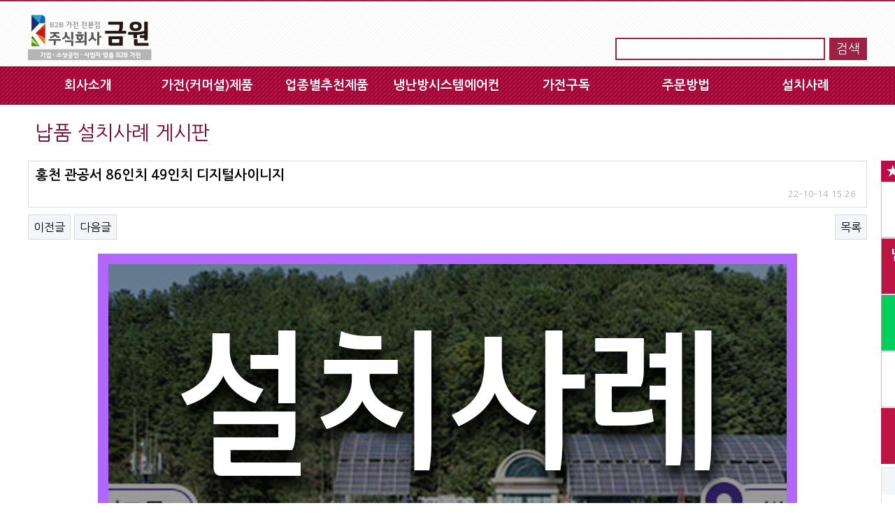

--- FILE ---
content_type: text/html; charset=utf-8
request_url: http://www.lgb2bshop.co.kr/bbs/board.php?bo_table=free&wr_id=109
body_size: 32245
content:
<!doctype html>
<html lang="ko">
<head>
<meta charset="utf-8">
<meta http-equiv="imagetoolbar" content="no">
<meta http-equiv="X-UA-Compatible" content="IE=10,chrome=1">
<head>
<title>LG전자 공식인증 B2B전문점 주식회사 금원</title>
<meta name="naver-site-verification" content="4f97dcedff1a7c3031baa65170513c48ff346381" />
<meta name="description" content="LG전자공식인증 B2B전문점, TV, 냉장고, 세탁기, 에어컨, 디지털사이니지, 원룸가전, 전국배송, 견적상담">
<meta property="og:type" content="http://www.lgb2bshop.co.kr">
<meta property="og:title" content="B2B전문점 주식회사 금원">
<meta property="og:description" content="LG전자 공식인증 커머셜전문점, B2B, TV, 냉장고, 세탁기, 에어컨, 디지털사이니지, 전국배송및납품">
<meta property="og:image" content="http://www.lgb2bshop.co.kr/data/editor/1909-special/image4kakao.png">
<meta property="og:url" content="http://www.lgb2bshop.co.kr">



</head>
<!--#lgb2b#lgb2b전문점#lg전자공식인증전문점#lg공식인증전문점#lg공식전문점#스마트씽큐#엘지b2b전문점#b2b#lgb2b#lgb2b커머셜전문점#1인가구#PWFMDD200#엘지씽큐#ThinkQ#원룸tv#스타일러#퓨리케어#lg전자#원룸가전#1인가전#puricare#b2b#lgb2b#냉장고추천#세탁기추천#에어컨추천#에어컨설치방법#공기청정기추천#청소기추천#tv겸용모니터#tv추천#tv모니터#모니터tv#lg모니터#컴퓨터모니터추천#그램추천#원룸에어컨추천#lg스타일러#드럼세탁기#건조기추천#엘지건조기#lg전기건조기#rh8wa#27MT58E#27인치모니터#24인치모니터#32인치모니터#60인치tv#65인치tv#32인치tv겸용모니터#32LH551C#스탠드에어컨#휘센에어컨#빌트인냉장고#RH9WA#RH9SA#전기건조기#빔프로젝터#냉장고추천#원룸냉장고#금원#b2b#lg전문점#정수기렌탈#소주냉장고#b186w#김치냉장고#냉동고추천#에어가이드#에어컨바람막이#스탠드에어컨#거실에어컨#사무실에어컨#공기청정기렌탈#에어컨설치#춘천에어컨#엘지전자#싼냉장고#저렴한tv#사무실모니터#사무실에어컨#사무실tv#공기청정기렌탈#황사제거#미세먼지공기청정기#업소냉장고#에어컨수리#에어컨냉매#사회복지시설무상수리#시스템에어컨#천장형에어컨#에어컨설치전문점#휘센에어컨설치#엘지휘센설치#강원에어컨#홍천에어컨#화천에어컨#휘센전문점#천장형에어컨#벽걸이에어컨#에어컨설치#6평에어컨#7평에어컨#절전에어컨#1등급에어컨#엘지에어컨#4way에어컨#1way에어컨#시스템에어컨#천장형에어컨#시스템공조#칠러#조달납품#나라장터#병원에어컨#식당에어컨#학교에어컨#공기청정기추천#lg휘센시스템에어컨#금원스마트미디어#강원브이아이피시스템#강원vip시스템#lgb2b#lg커머셜전문점#에어컨설치비용#에어컨설치가격#에어컨문의#나라장터#조달납품#에너지효율1등급#휘센전문점#난방에어컨#냉난방에어컨#에어컨고장#lg서비스#춘천에어컨설치#와이파이모뎀#lg에어가이드#공기청정기렌탈#퓨리케어렌탈#lg정수기보조금#-->
<meta name="theme-color" content="#9d2047"><!-- Chrome, Firefox OS and Opera -->
<meta name="msapplication-navbutton-color" content="#9d2047"><!-- Windows Phone -->
<title>홍천 관공서 86인치 49인치 디지털사이니지 > 납품 설치사례 게시판 | LG전자공식인증 B2B전문점 주식회사 금원</title>
<link rel="shortcut icon" href="/favicon.ico">
<link rel="stylesheet" href="http://www.lgb2bshop.co.kr/theme/lgb2bshop/skin/board/gallery/style.css?ver=161020">
<link rel="stylesheet" href="http://www.lgb2bshop.co.kr/theme/lgb2bshop/skin/shop/basic/style.css?ver=161020">
<link rel="apple-touch-icon" sizes="57x57" href="/favicon/apple-icon-57x57.png">
<link rel="apple-touch-icon" sizes="60x60" href="/favicon/apple-icon-60x60.png">
<link rel="apple-touch-icon" sizes="72x72" href="/favicon/apple-icon-72x72.png">
<link rel="apple-touch-icon" sizes="76x76" href="/favicon/apple-icon-76x76.png">
<link rel="apple-touch-icon" sizes="114x114" href="/favicon/apple-icon-114x114.png">
<link rel="apple-touch-icon" sizes="120x120" href="/favicon/apple-icon-120x120.png">
<link rel="apple-touch-icon" sizes="144x144" href="/favicon/apple-icon-144x144.png">
<link rel="apple-touch-icon" sizes="152x152" href="/favicon/apple-icon-152x152.png">
<link rel="apple-touch-icon" sizes="180x180" href="/favicon/apple-icon-180x180.png">
<link rel="icon" type="image/png" sizes="192x192"  href="/favicon/android-icon-192x192.png">
<link rel="icon" type="image/png" sizes="32x32" href="/favicon/favicon-32x32.png">
<link rel="icon" type="image/png" sizes="96x96" href="/favicon/favicon-96x96.png">
<link rel="icon" type="image/png" sizes="16x16" href="/favicon/favicon-16x16.png">
<link rel="stylesheet" href="http://www.lgb2bshop.co.kr/theme/lgb2bshop/css/default_shop.css?ver=161020">
<!--[if lte IE 8]>
<script src="http://www.lgb2bshop.co.kr/js/html5.js"></script>
<![endif]-->
<script>
// 자바스크립트에서 사용하는 전역변수 선언
var g5_url       = "http://www.lgb2bshop.co.kr";
var g5_bbs_url   = "http://www.lgb2bshop.co.kr/bbs";
var g5_is_member = "";
var g5_is_admin  = "";
var g5_is_mobile = "";
var g5_bo_table  = "free";
var g5_sca       = "";
var g5_editor    = "";
var g5_cookie_domain = "";
</script>
<script src="http://www.lgb2bshop.co.kr/js/jquery-1.8.3.min.js"></script>
<script src="http://www.lgb2bshop.co.kr/js/jquery.shop.menu.js?ver=161020"></script>
<script src="http://www.lgb2bshop.co.kr/js/common.js?ver=161020"></script>
<script src="http://www.lgb2bshop.co.kr/js/wrest.js?ver=161020"></script>
<script type="text/javascript" src="http://www.lgb2bshop.co.kr/theme/lgb2bshop/skin/shop/basic/oxfunc.js"></script>
</head>
<body><div id="kakaoImage" style=""><img src="http://www.lgb2bshop.co.kr/theme/lgb2bshop/img/image4kakao400.png" width="400" height="200" alt="금원스마트미디어"></div>

<!-- 상단 시작 { -->
<div id="hd">
    <h1 id="hd_h1">홍천 관공서 86인치 49인치 디지털사이니지 > 납품 설치사례 게시판</h1>

    <div id="skip_to_container"><a href="#container">본문 바로가기</a></div>

    
	    <div id="hd_wrapper">
        <div id="logo"><a href="http://www.lgb2bshop.co.kr/shop/"><img src="http://www.lgb2bshop.co.kr/data/common/logo_img" alt="LG전자공식인증 B2B전문점 주식회사 금원"></a></div>

        <div id="hd_sch">
            <h3>쇼핑몰 검색</h3>
            <form name="frmsearch1" action="http://www.lgb2bshop.co.kr/shop/search.php" onsubmit="return search_submit(this);">

            <label for="sch_str" class="sound_only">검색어<strong class="sound_only"> 필수</strong></label>
            <input type="text" name="q" value="" id="sch_str" required>
            <input type="submit" value=" 검색 " id="sch_submit">

            </form>
            <script>
            function search_submit(f) {
                if (f.q.value.length < 2) {
                    alert("검색어는 두글자 이상 입력하십시오.");
                    f.q.select();
                    f.q.focus();
                    return false;
                }

                return true;
            }
            </script>
        </div>

				        <div id="tnb">
            <h3>회원메뉴</h3>
            <ul>
                		    </ul>
        </div>
		
    </div>
	<nav id="gnb">
		<h2>메인메뉴</h2>
		<ul id="gnb_1dul">
						<li class="gnb_1dli" style="z-index:999">
				<a href="/bbs/content.php?co_id=1_1" target="_self" class="gnb_1da">회사소개</a>
				<ul class="gnb_2dul">
					<li class="gnb_2dli"><a href="/bbs/content.php?co_id=1_1" target="_self" class="gnb_2da">회사소개</a></li>
									<li class="gnb_2dli"><a href="http://www.lgb2bshop.co.kr/bbs/content.php?co_id=5_2" target="_self" class="gnb_2da">회사연혁/인증</a></li>
									<li class="gnb_2dli"><a href="/bbs/content.php?co_id=1_3" target="_self" class="gnb_2da">찾아오시는 길</a></li>
									<li class="gnb_2dli"><a href="/bbs/content.php?co_id=1_4" target="_self" class="gnb_2da">이용안내</a></li>
									<li class="gnb_2dli"><a href="http://blog.naver.com/minji9386" target="_blank" class="gnb_2da">블로그 바로가기</a></li>
				</ul>
			</li>
						<li class="gnb_1dli" style="z-index:998">
				<a href="/shop/list.php?ca_id=10" target="_self" class="gnb_1da">가전(커머셜)제품</a>
				<ul class="gnb_2dul">
					<li class="gnb_2dli"><a href="/shop/list.php?ca_id=1010" target="_self" class="gnb_2da">베스트추천</a></li>
									<li class="gnb_2dli"><a href="/shop/list.php?ca_id=1020" target="_self" class="gnb_2da">주방가전(냉장고)</a></li>
									<li class="gnb_2dli"><a href="/shop/list.php?ca_id=1030" target="_self" class="gnb_2da">생활가전(세탁기)</a></li>
									<li class="gnb_2dli"><a href="/shop/list.php?ca_id=1040" target="_self" class="gnb_2da">TV / 사이니지</a></li>
									<li class="gnb_2dli"><a href="/shop/list.php?ca_id=1060" target="_self" class="gnb_2da">에어컨(벽걸이/스탠드)</a></li>
									<li class="gnb_2dli"><a href="/shop/list.php?ca_id=1070" target="_self" class="gnb_2da">컴퓨터 / IT</a></li>
									<li class="gnb_2dli"><a href="/shop/list.php?ca_id=109010" target="_self" class="gnb_2da">퓨리케어 / 렌탈</a></li>
									<li class="gnb_2dli"><a href="/shop/list.php?ca_id=10a0" target="_self" class="gnb_2da">오브제</a></li>
				</ul>
			</li>
						<li class="gnb_1dli" style="z-index:997">
				<a href="/shop/list.php?ca_id=20" target="_self" class="gnb_1da">업종별추천제품</a>
				<ul class="gnb_2dul">
					<li class="gnb_2dli"><a href="/shop/list.php?ca_id=2010" target="_self" class="gnb_2da">원룸맞춤</a></li>
									<li class="gnb_2dli"><a href="/shop/list.php?ca_id=2020" target="_self" class="gnb_2da">모텔 / 펜션</a></li>
									<li class="gnb_2dli"><a href="/shop/list.php?ca_id=2030" target="_self" class="gnb_2da">병원시설</a></li>
									<li class="gnb_2dli"><a href="/shop/list.php?ca_id=2040" target="_self" class="gnb_2da">교육시설</a></li>
									<li class="gnb_2dli"><a href="/shop/list.php?ca_id=2050" target="_self" class="gnb_2da">음식점</a></li>
									<li class="gnb_2dli"><a href="/shop/list.php?ca_id=2060" target="_self" class="gnb_2da">관공서</a></li>
									<li class="gnb_2dli"><a href="/shop/list.php?ca_id=2070" target="_self" class="gnb_2da">사무실</a></li>
									<li class="gnb_2dli"><a href="/shop/list.php?ca_id=2080" target="_self" class="gnb_2da">기타시설</a></li>
									<li class="gnb_2dli"><a href="/shop/list.php?ca_id=2090" target="_self" class="gnb_2da">단체</a></li>
				</ul>
			</li>
						<li class="gnb_1dli" style="z-index:996">
				<a href="/shop/list.php?ca_id=1050" target="_self" class="gnb_1da">냉난방시스템에어컨</a>
				<ul class="gnb_2dul">
					<li class="gnb_2dli"><a href="http://www.lgb2bshop.co.kr/shop/list.php?ca_id=105020" target="_self" class="gnb_2da">천장형에어컨</a></li>
									<li class="gnb_2dli"><a href="http://www.lgb2bshop.co.kr/shop/list.php?ca_id=105030" target="_self" class="gnb_2da">상업용시스템에어컨</a></li>
									<li class="gnb_2dli"><a href="http://www.lgb2bshop.co.kr/shop/list.php?ca_id=105040" target="_self" class="gnb_2da">칠러 / 공조</a></li>
				</ul>
			</li>
						<li class="gnb_1dli" style="z-index:995">
				<a href="http://www.lgb2bshop.co.kr/shop/list.php?ca_id=109010" target="_self" class="gnb_1da">가전구독</a>
				<ul class="gnb_2dul">
					<li class="gnb_2dli"><a href="http://www.lgb2bshop.co.kr/shop/list.php?ca_id=109010" target="_self" class="gnb_2da">정수기 가전구독</a></li>
									<li class="gnb_2dli"><a href="http://www.lgb2bshop.co.kr/shop/list.php?ca_id=109020" target="_self" class="gnb_2da">공청기 가전구독</a></li>
									<li class="gnb_2dli"><a href="http://www.lgb2bshop.co.kr/shop/list.php?ca_id=109030" target="_self" class="gnb_2da">스타일러 가전구독</a></li>
									<li class="gnb_2dli"><a href="http://www.lgb2bshop.co.kr/shop/list.php?ca_id=109040" target="_self" class="gnb_2da">기타 가전구독</a></li>
				</ul>
			</li>
						<li class="gnb_1dli" style="z-index:994">
				<a href="/bbs/content.php?co_id=1_4" target="_self" class="gnb_1da">주문방법</a>
				<ul class="gnb_2dul">
					<li class="gnb_2dli"><a href="/bbs/content.php?co_id=1_4" target="_self" class="gnb_2da">주문방법</a></li>
				</ul>
			</li>
						<li class="gnb_1dli" style="z-index:993">
				<a href="/bbs/board.php?bo_table=free" target="_self" class="gnb_1da">설치사례</a>
				<ul class="gnb_2dul">
					<li class="gnb_2dli"><a href="/bbs/board.php?bo_table=free" target="_self" class="gnb_2da">설치사례1</a></li>
									<li class="gnb_2dli"><a href="https://blog.naver.com/minji9386" target="_blank" class="gnb_2da">설치사례2</a></li>
									<li class="gnb_2dli"><a href="/bbs/board.php?bo_table=notice" target="_self" class="gnb_2da">공지사항</a></li>
				</ul>
			</li>
					</ul>
	</nav>

</div>
<div id="wrapper">

    	<!-- } 상단 끝 -->

    <!-- 콘텐츠 시작 { -->
    <div id="container">
                <!-- 글자크기 조정 display:none 되어 있음 시작 { -->
        <div id="text_size">
            <button class="no_text_resize" onclick="font_resize('container', 'decrease');">작게</button>
            <button class="no_text_resize" onclick="font_default('container');">기본</button>
            <button class="no_text_resize" onclick="font_resize('container', 'increase');">크게</button>
        </div>
        <!-- } 글자크기 조정 display:none 되어 있음 끝 -->
<script src="http://www.lgb2bshop.co.kr/js/viewimageresize.js"></script>

<!-- 게시물 읽기 시작 { -->
<div id="bo_v_table">납품 설치사례 게시판</div>

<article id="bo_v" style="width:100%">
    <header>
        <h1 id="bo_v_title">
            홍천 관공서 86인치 49인치 디지털사이니지        </h1>
    </header>

    <section id="bo_v_info">
        <h2>페이지 정보</h2>
        <span class="sound_only">작성일</span><strong>22-10-14 15:26</strong>
            </section>

    
    
         <!-- 관련링크 시작 { -->
    <section id="bo_v_link">
        <h2>관련링크</h2>
        <ul>
                </ul>
    </section>
    <!-- } 관련링크 끝 -->
    
    <!-- 게시물 상단 버튼 시작 { -->
    <div id="bo_v_top">
                        <ul class="bo_v_nb">
            <li><a href="./board.php?bo_table=free&amp;wr_id=110" class="btn_b01">이전글</a></li>            <li><a href="./board.php?bo_table=free&amp;wr_id=108" class="btn_b01">다음글</a></li>        </ul>
        
        <ul class="bo_v_com">
                                                                        <li><a href="./board.php?bo_table=free&amp;page=" class="btn_b01">목록</a></li>
                                </ul>
            </div>
    <!-- } 게시물 상단 버튼 끝 -->

    <section id="bo_v_atc">
        <h2 id="bo_v_atc_title">본문</h2>

        <div id="bo_v_img">
<a href="http://www.lgb2bshop.co.kr/bbs/view_image.php?bo_table=free&amp;fn=1062729215_gUNtCypY_33de616d87f09997a605c3a55c9398f0c5e555a4.gif" target="_blank" class="view_image"><img src="http://www.lgb2bshop.co.kr/data/file/free/1062729215_gUNtCypY_33de616d87f09997a605c3a55c9398f0c5e555a4.gif" alt=""  width="1000" height="1000" ></a><a href="http://www.lgb2bshop.co.kr/bbs/view_image.php?bo_table=free&amp;fn=1062729215_L4yEn1IC_0271f04bd29d41bf57fbf7eec5c82340ca3fde2c.jpg" target="_blank" class="view_image"><img src="http://www.lgb2bshop.co.kr/data/file/free/1062729215_L4yEn1IC_0271f04bd29d41bf57fbf7eec5c82340ca3fde2c.jpg" alt=""  width="1000" height="2590" ></a></div>

        <!-- 본문 내용 시작 { -->
        <div id="bo_v_con">홍천 관공서 디지털사이니지 설치<br/>-------------------------------<br/>■설치제품 :<br/>- 86인치 디지털 사이니지<br/>- 49인치 디지털 사이니지<br/>- 슈퍼사인 CMS 프로그램<br/><br/><br/>▶디지털사이니지 견적 문의 : ☎033-269-8700<br/>▶디지털사이니지 제품보기 바로가기 : <A HREF="http://www.lgb2bshop.co.kr/shop/list.php?ca_id=104050" TARGET="_blank">http://www.lgb2bshop.co.kr/shop/list.php?ca_id=104050</A><br/><br/>#디지털사이니지설치 #관공서디지털사이니지 #홍천디지털사이니지 #춘천디지털사이니지 #가평디지털사이니지<br/>#디지털보드납품 #LG사이니지설치 #digitalsignage #사이니지설치</div>
                <!-- } 본문 내용 끝 -->

        
        <!-- 스크랩 추천 비추천 시작 { -->
                <!-- } 스크랩 추천 비추천 끝 -->
    </section>

    
    
<script>
// 글자수 제한
var char_min = parseInt(0); // 최소
var char_max = parseInt(0); // 최대
</script>

<!-- 댓글 시작 { -->
<section id="bo_vc">
    <h2>댓글목록</h2>
        <p id="bo_vc_empty">등록된 댓글이 없습니다.</p>
</section>
<!-- } 댓글 끝 -->

<!-- } 댓글 쓰기 끝 --><script src="http://www.lgb2bshop.co.kr/js/md5.js"></script>

    <!-- 링크 버튼 시작 { -->
    <div id="bo_v_bot">
                        <ul class="bo_v_nb">
            <li><a href="./board.php?bo_table=free&amp;wr_id=110" class="btn_b01">이전글</a></li>            <li><a href="./board.php?bo_table=free&amp;wr_id=108" class="btn_b01">다음글</a></li>        </ul>
        
        <ul class="bo_v_com">
                                                                        <li><a href="./board.php?bo_table=free&amp;page=" class="btn_b01">목록</a></li>
                                </ul>
            </div>
    <!-- } 링크 버튼 끝 -->

</article>
<!-- } 게시판 읽기 끝 -->

<script>

function board_move(href)
{
    window.open(href, "boardmove", "left=50, top=50, width=500, height=550, scrollbars=1");
}
</script>

<script>
$(function() {
    $("a.view_image").click(function() {
        window.open(this.href, "large_image", "location=yes,links=no,toolbar=no,top=10,left=10,width=10,height=10,resizable=yes,scrollbars=no,status=no");
        return false;
    });

    // 추천, 비추천
    $("#good_button, #nogood_button").click(function() {
        var $tx;
        if(this.id == "good_button")
            $tx = $("#bo_v_act_good");
        else
            $tx = $("#bo_v_act_nogood");

        excute_good(this.href, $(this), $tx);
        return false;
    });

    // 이미지 리사이즈
    $("#bo_v_atc").viewimageresize();
});

function excute_good(href, $el, $tx)
{
    $.post(
        href,
        { js: "on" },
        function(data) {
            if(data.error) {
                alert(data.error);
                return false;
            }

            if(data.count) {
                $el.find("strong").text(number_format(String(data.count)));
                if($tx.attr("id").search("nogood") > -1) {
                    $tx.text("이 글을 비추천하셨습니다.");
                    $tx.fadeIn(200).delay(2500).fadeOut(200);
                } else {
                    $tx.text("이 글을 추천하셨습니다.");
                    $tx.fadeIn(200).delay(2500).fadeOut(200);
                }
            }
        }, "json"
    );
}
</script>
<!-- } 게시글 읽기 끝 --><!--#시스템에어컨설치#에어컨설치사진#전자칠판#설치후기#설치사진#가전사진#에어컨설치후기#전국납품사진#관공서납품#관공서가전납품#관공서에어컨설치#관공서TV#전자칠판설치후기#가전납품#가전설치후기#냉장고납품사진##lg#lg전자b2b#lgb2b#lg커머셜#설치사례#lgb2b#lg전자b2b#b2b전문점#엘지가전#원룸가전#원룸tv#원룸냉장고#원룸lg#설치사례#원룸가전납품#원룸특판#실속가전#시스템에어컨#휘센에어컨#엘지에어컨#투룸냉장고#춘천원룸#춘천가전#특가가전#lg전자특판#설치사진#공사전후#설치전후#원룸납품#사업자전용#금원#b2bshop#원룸가전추천#tv추천#32인치모니터#엘지모니터#엘지tv#춘천에어컨#춘천에어컨설치#도청에어컨#강원에어컨#에어컨수리#강원vip시스템#강원전자#조달납품가전#나라장터#금원#강원vip시스템#관공서에어컨설치#에어컨설치사례#가전납품설치사진#lg에어컨설치사진#b2b금원#b2b가전납품#춘천에어컨설치#춘천에어컨납품#lg벽걸이에어컨설치 #춘천에어컨설치 #춘천에어컨 #춘천시스템에어컨 #원룸에어컨설치 #강원에어컨설치 #홍천에어컨설치 #화천에어컨설치 #가평에어컨설치 #정선에어컨설치 #인제에어컨설치 #속초에어컨설치 #철원에어컨설치#평창에어컨 #인제에어컨 #가평에어컨 #대학교에어컨 #급식실에어컨 #조리실에어컨 #대용량에어컨 #식당에어컨 #lg시스템에어컨설치 #lg시스템에어컨 #에어컨설치사례 #학교에어컨 #조달에어컨 #s2b에어컨 #관공서에어컨 #사무실에어컨 #스탠드에어컨 #에어컨설치 #대형에어컨설치 #상업용에어컨 #천장형에어컨 #4way #LG휘센 #업소용에어컨 #캠핑장에어컨 #센터에어컨 #학교냉장고 #학교가전 #교무실가전 #S2B학교장터 #수의시담#-->
    </div>
    <!-- } 콘텐츠 끝 -->

<!-- 오늘 본 상품 시작 { -->
<aside id="stv">
    <div id="stv_list" class="subpage">
		<div><img src="/img/favorite.gif" alt="즐겨찾기등록" style="cursor:pointer" onclick="favoriteLink('http://','홍천 관공서 86인치 49인치 디지털사이니지 > 납품 설치사례 게시판')"></div>
		
<aside id="sbn_side" class="sbn"><h2>쇼핑몰 배너</h2><ul>
<li>
<a href="http://www.lgb2bshop.co.kr/shop/bannerhit.php?bn_id=27&amp;url=http%3A%2F%2Fwww.kwonvip.co.kr%2F" target="_blank"><img src="http://www.lgb2bshop.co.kr/data/banner/27" alt="" width="160" height="80"></a>
</li>
<li>
<a href="http://www.lgb2bshop.co.kr/shop/bannerhit.php?bn_id=34&amp;url=http%3A%2F%2Fwww.lgb2bshop.co.kr%2Fbbs%2Fboard.php%3Fbo_table%3Dfree" target="_blank"><img src="http://www.lgb2bshop.co.kr/data/banner/34" alt="설치후기 사진보러가기" width="160" height="80"></a>
</li>
<li>
<a href="http://www.lgb2bshop.co.kr/shop/bannerhit.php?bn_id=33&amp;url=https%3A%2F%2Fblog.naver.com%2Fminji9386" target="_blank"><img src="http://www.lgb2bshop.co.kr/data/banner/33" alt="NAVER 블로그" width="160" height="80"></a>
</li>
<li>
<a href="http://www.lgb2bshop.co.kr/shop/bannerhit.php?bn_id=1&amp;url=https%3A%2F%2Fwww.lge.co.kr%2Fkr%2Fbusiness%2F" target="_blank"><img src="http://www.lgb2bshop.co.kr/data/banner/1" alt="LG전자 b2b사이트 바로가기" width="160" height="80"></a>
</li>
<li>
<a href="http://www.lgb2bshop.co.kr/shop/bannerhit.php?bn_id=35&amp;url=https%3A%2F%2Fwww.lge.co.kr%2Fkr%2Fbusiness%2Fcontents%2Festimate%2Fonline-estimate-client-step1.do%3FbillToCode%3DKR216870001B" target="_blank"><img src="http://www.lgb2bshop.co.kr/data/banner/35" alt="견적요청" width="160" height="80"></a>
</li>
</ul></aside>
		
	  <div id="stv_view_block">
        <h2>
            오늘 본 상품
            <span id="stv_pg"></span>
        </h2>
		
	  
        
        <p>없음</p>

        
	  </div>
        <ul id="stv_nb">
			<li><a href="#top"><img src="http://www.lgb2bshop.co.kr/theme/lgb2bshop/skin/shop/basic/img/to_top.png"></a></li>
			        </ul>
    </div>
</aside>

<script_ src="http://www.lgb2bshop.co.kr/js/scroll_oldie.js"></script_>
<!-- } 오늘 본 상품 끝 --><!-- 하단 시작 { -->
</div>

<div id="ft">
	<div id="fnb">
		<h2>하단메뉴</h2>
		<ul id="fnb_1dul">
						<li class="fnb_1dli">
				<a href="/bbs/content.php?co_id=1_1" target="_self" class="fnb_1da">회사소개</a>
				<ul class="fnb_2dul">
					<li class="fnb_2dli"><a href="/bbs/content.php?co_id=1_1" target="_self" class="fnb_2da">회사소개</a></li>
									<li class="fnb_2dli"><a href="http://www.lgb2bshop.co.kr/bbs/content.php?co_id=5_2" target="_self" class="fnb_2da">회사연혁/인증</a></li>
									<li class="fnb_2dli"><a href="/bbs/content.php?co_id=1_3" target="_self" class="fnb_2da">찾아오시는 길</a></li>
									<li class="fnb_2dli"><a href="/bbs/content.php?co_id=1_4" target="_self" class="fnb_2da">이용안내</a></li>
									<li class="fnb_2dli"><a href="http://blog.naver.com/minji9386" target="_blank" class="fnb_2da">블로그 바로가기</a></li>
				</ul>
			</li>
						<li class="fnb_1dli">
				<a href="/shop/list.php?ca_id=10" target="_self" class="fnb_1da">가전(커머셜)제품</a>
				<ul class="fnb_2dul">
					<li class="fnb_2dli"><a href="/shop/list.php?ca_id=1010" target="_self" class="fnb_2da">베스트추천</a></li>
									<li class="fnb_2dli"><a href="/shop/list.php?ca_id=1020" target="_self" class="fnb_2da">주방가전(냉장고)</a></li>
									<li class="fnb_2dli"><a href="/shop/list.php?ca_id=1030" target="_self" class="fnb_2da">생활가전(세탁기)</a></li>
									<li class="fnb_2dli"><a href="/shop/list.php?ca_id=1040" target="_self" class="fnb_2da">TV / 사이니지</a></li>
									<li class="fnb_2dli"><a href="/shop/list.php?ca_id=1060" target="_self" class="fnb_2da">에어컨(벽걸이/스탠드)</a></li>
									<li class="fnb_2dli"><a href="/shop/list.php?ca_id=1070" target="_self" class="fnb_2da">컴퓨터 / IT</a></li>
									<li class="fnb_2dli"><a href="/shop/list.php?ca_id=109010" target="_self" class="fnb_2da">퓨리케어 / 렌탈</a></li>
									<li class="fnb_2dli"><a href="/shop/list.php?ca_id=10a0" target="_self" class="fnb_2da">오브제</a></li>
				</ul>
			</li>
						<li class="fnb_1dli">
				<a href="/shop/list.php?ca_id=20" target="_self" class="fnb_1da">업종별추천제품</a>
				<ul class="fnb_2dul">
					<li class="fnb_2dli"><a href="/shop/list.php?ca_id=2010" target="_self" class="fnb_2da">원룸맞춤</a></li>
									<li class="fnb_2dli"><a href="/shop/list.php?ca_id=2020" target="_self" class="fnb_2da">모텔 / 펜션</a></li>
									<li class="fnb_2dli"><a href="/shop/list.php?ca_id=2030" target="_self" class="fnb_2da">병원시설</a></li>
									<li class="fnb_2dli"><a href="/shop/list.php?ca_id=2040" target="_self" class="fnb_2da">교육시설</a></li>
									<li class="fnb_2dli"><a href="/shop/list.php?ca_id=2050" target="_self" class="fnb_2da">음식점</a></li>
									<li class="fnb_2dli"><a href="/shop/list.php?ca_id=2060" target="_self" class="fnb_2da">관공서</a></li>
									<li class="fnb_2dli"><a href="/shop/list.php?ca_id=2070" target="_self" class="fnb_2da">사무실</a></li>
									<li class="fnb_2dli"><a href="/shop/list.php?ca_id=2080" target="_self" class="fnb_2da">기타시설</a></li>
									<li class="fnb_2dli"><a href="/shop/list.php?ca_id=2090" target="_self" class="fnb_2da">단체</a></li>
				</ul>
			</li>
						<li class="fnb_1dli">
				<a href="/shop/list.php?ca_id=1050" target="_self" class="fnb_1da">냉난방시스템에어컨</a>
				<ul class="fnb_2dul">
					<li class="fnb_2dli"><a href="http://www.lgb2bshop.co.kr/shop/list.php?ca_id=105020" target="_self" class="fnb_2da">천장형에어컨</a></li>
									<li class="fnb_2dli"><a href="http://www.lgb2bshop.co.kr/shop/list.php?ca_id=105030" target="_self" class="fnb_2da">상업용시스템에어컨</a></li>
									<li class="fnb_2dli"><a href="http://www.lgb2bshop.co.kr/shop/list.php?ca_id=105040" target="_self" class="fnb_2da">칠러 / 공조</a></li>
				</ul>
			</li>
						<li class="fnb_1dli">
				<a href="http://www.lgb2bshop.co.kr/shop/list.php?ca_id=109010" target="_self" class="fnb_1da">가전구독</a>
				<ul class="fnb_2dul">
					<li class="fnb_2dli"><a href="http://www.lgb2bshop.co.kr/shop/list.php?ca_id=109010" target="_self" class="fnb_2da">정수기 가전구독</a></li>
									<li class="fnb_2dli"><a href="http://www.lgb2bshop.co.kr/shop/list.php?ca_id=109020" target="_self" class="fnb_2da">공청기 가전구독</a></li>
									<li class="fnb_2dli"><a href="http://www.lgb2bshop.co.kr/shop/list.php?ca_id=109030" target="_self" class="fnb_2da">스타일러 가전구독</a></li>
									<li class="fnb_2dli"><a href="http://www.lgb2bshop.co.kr/shop/list.php?ca_id=109040" target="_self" class="fnb_2da">기타 가전구독</a></li>
				</ul>
			</li>
						<li class="fnb_1dli">
				<a href="/bbs/content.php?co_id=1_4" target="_self" class="fnb_1da">주문방법</a>
				<ul class="fnb_2dul">
					<li class="fnb_2dli"><a href="/bbs/content.php?co_id=1_4" target="_self" class="fnb_2da">주문방법</a></li>
				</ul>
			</li>
						<li class="fnb_1dli">
				<a href="/bbs/board.php?bo_table=free" target="_self" class="fnb_1da">설치사례</a>
				<ul class="fnb_2dul">
					<li class="fnb_2dli"><a href="/bbs/board.php?bo_table=free" target="_self" class="fnb_2da">설치사례1</a></li>
									<li class="fnb_2dli"><a href="https://blog.naver.com/minji9386" target="_blank" class="fnb_2da">설치사례2</a></li>
									<li class="fnb_2dli"><a href="/bbs/board.php?bo_table=notice" target="_self" class="fnb_2da">공지사항</a></li>
				</ul>
			</li>
					</ul>
	</div>
	<div id="fnb2">
		<h2>하단중요메뉴</h2>
		<div id="fnb2_m1">
			<div class="sns">
				<!--
				<a href="#"><img src="http://www.lgb2bshop.co.kr/theme/lgb2bshop/img/sns_kakaotalk.png">카카오톡</a>
				<a href="#"><img src="http://www.lgb2bshop.co.kr/theme/lgb2bshop/img/sns_facebook.png">페이스북</a>
				-->
				<a href="http://blog.naver.com/minji9386" target="_blnak"><img src="http://www.lgb2bshop.co.kr/theme/lgb2bshop/img/sns_naverblog.png">블로그</a>
			</div>
			<div class="fnb2_menu">
				<a href="http://www.lgb2bshop.co.kr/bbs/content.php?co_id=company">회사소개</a> |
				<a href="http://www.lgb2bshop.co.kr/bbs/content.php?co_id=provision">서비스이용약관</a> |
				<a href="http://www.lgb2bshop.co.kr/bbs/content.php?co_id=privacy">개인정보처리방법</a> |
				<a href="http://www.lgb2bshop.co.kr/bbs/content.php?co_id=1_4">이용안내</a> |
			</div>
        </div>
	</div>
	
    <div id="copyright">
        <!-- <a href="http://www.lgb2bshop.co.kr/shop/" id="ft_logo"><img src="http://www.lgb2bshop.co.kr/data/common/logo_img2" alt="처음으로"></a> -->
        <p>
            <span>회사명: 주식회사 금원</span>
			/
            <span>대표: 심금석</span>
			/
            <span>전화: ☎033-269-8700</span>
			/
            <span>팩스: 033-263-6177</span><br>
			
			<span>사업자 등록번호: 364-81-00112</span>
            /
            <span>주소: 강원도 춘천시 동내면 동내로 141</span><br>

			<span>통신판매업신고번호: 2016-강원춘천-0198</span>            <!-- <span>개인정보 보호책임자: 관리자</span> -->
            <!-- <span>운영자> 최고관리자</span><br> -->

            <br>
            <span>Copyright &copy; 주식회사 금원. All Rights Reserved.</span>
        </p>
        <!-- <a href="#" id="ft_totop">상단으로</a> -->
    </div>
	
</div>


<script src="http://www.lgb2bshop.co.kr/js/sns.js"></script>
<!-- } 하단 끝 -->
<script type="text/javascript" src="http://wcs.naver.net/wcslog.js"></script>
<script type="text/javascript">
if(!wcs_add) var wcs_add = {};
wcs_add["wa"] = "b5b70f5b6765c4";
wcs_do();
</script>


<!-- ie6,7에서 사이드뷰가 게시판 목록에서 아래 사이드뷰에 가려지는 현상 수정 -->
<!--[if lte IE 7]>
<script>
$(function() {
    var $sv_use = $(".sv_use");
    var count = $sv_use.length;

    $sv_use.each(function() {
        $(this).css("z-index", count);
        $(this).css("position", "relative");
        count = count - 1;
    });
});
</script>
<![endif]-->

</body>
</html>

<!-- 사용스킨 : theme/gallery -->


--- FILE ---
content_type: text/plain
request_url: http://www.lgb2bshop.co.kr/data/banner/34
body_size: 15985
content:
�PNG

   IHDR   �   P   ?�c   	pHYs     ��  0CiTXtXML:com.adobe.xmp     <?xpacket begin="﻿" id="W5M0MpCehiHzreSzNTczkc9d"?> <x:xmpmeta xmlns:x="adobe:ns:meta/" x:xmptk="Adobe XMP Core 6.0-c002 79.164488, 2020/07/10-22:06:53        "> <rdf:RDF xmlns:rdf="http://www.w3.org/1999/02/22-rdf-syntax-ns#"> <rdf:Description rdf:about="" xmlns:dc="http://purl.org/dc/elements/1.1/" xmlns:xmp="http://ns.adobe.com/xap/1.0/" xmlns:xmpMM="http://ns.adobe.com/xap/1.0/mm/" xmlns:stRef="http://ns.adobe.com/xap/1.0/sType/ResourceRef#" xmlns:stEvt="http://ns.adobe.com/xap/1.0/sType/ResourceEvent#" xmlns:stMfs="http://ns.adobe.com/xap/1.0/sType/ManifestItem#" xmlns:illustrator="http://ns.adobe.com/illustrator/1.0/" xmlns:xmpTPg="http://ns.adobe.com/xap/1.0/t/pg/" xmlns:stDim="http://ns.adobe.com/xap/1.0/sType/Dimensions#" xmlns:stFnt="http://ns.adobe.com/xap/1.0/sType/Font#" xmlns:xmpG="http://ns.adobe.com/xap/1.0/g/" xmlns:pdf="http://ns.adobe.com/pdf/1.3/" xmlns:photoshop="http://ns.adobe.com/photoshop/1.0/" dc:format="image/png" xmp:MetadataDate="2022-10-13T15:59:50+09:00" xmp:ModifyDate="2022-10-13T15:59:50+09:00" xmp:CreateDate="2022-10-13T15:57:51+10:00" xmp:CreatorTool="Adobe Illustrator 26.0 (Windows)" xmpMM:InstanceID="xmp.iid:ab4ef51e-f113-a240-b32a-40308a3a9258" xmpMM:DocumentID="adobe:docid:photoshop:475202af-78ce-df45-b7a6-69f76590df02" xmpMM:OriginalDocumentID="uuid:5D20892493BFDB11914A8590D31508C8" xmpMM:RenditionClass="proof:pdf" illustrator:Type="Document" illustrator:StartupProfile="Print" illustrator:CreatorSubTool="AIRobin" xmpTPg:HasVisibleOverprint="False" xmpTPg:HasVisibleTransparency="False" xmpTPg:NPages="1" pdf:Producer="Adobe PDF library 16.03" photoshop:ColorMode="3" photoshop:ICCProfile="sRGB IEC61966-2.1"> <dc:title> <rdf:Alt> <rdf:li xml:lang="x-default">설치후기_banner</rdf:li> </rdf:Alt> </dc:title> <xmpMM:DerivedFrom stRef:instanceID="xmp.iid:58df1b1a-7bed-a44c-9d73-c358c2239e1b" stRef:documentID="xmp.did:58df1b1a-7bed-a44c-9d73-c358c2239e1b" stRef:originalDocumentID="uuid:5D20892493BFDB11914A8590D31508C8" stRef:renditionClass="proof:pdf"/> <xmpMM:History> <rdf:Seq> <rdf:li stEvt:action="saved" stEvt:instanceID="xmp.iid:57bd16b5-a9dd-044d-b259-733c56ab05e2" stEvt:when="2021-05-10T12:02:12+09:00" stEvt:softwareAgent="Adobe Illustrator 24.3 (Windows)" stEvt:changed="/"/> <rdf:li stEvt:action="saved" stEvt:instanceID="xmp.iid:b1e8859f-2109-3745-85e2-2ccfde3fb596" stEvt:when="2022-10-13T15:57:49+09:00" stEvt:softwareAgent="Adobe Illustrator 26.0 (Windows)" stEvt:changed="/"/> <rdf:li stEvt:action="converted" stEvt:parameters="from application/pdf to application/vnd.adobe.photoshop"/> <rdf:li stEvt:action="saved" stEvt:instanceID="xmp.iid:58df1b1a-7bed-a44c-9d73-c358c2239e1b" stEvt:when="2022-10-13T15:59:50+09:00" stEvt:softwareAgent="Adobe Photoshop 22.0 (Windows)" stEvt:changed="/"/> <rdf:li stEvt:action="converted" stEvt:parameters="from application/pdf to image/png"/> <rdf:li stEvt:action="derived" stEvt:parameters="converted from application/vnd.adobe.photoshop to image/png"/> <rdf:li stEvt:action="saved" stEvt:instanceID="xmp.iid:ab4ef51e-f113-a240-b32a-40308a3a9258" stEvt:when="2022-10-13T15:59:50+09:00" stEvt:softwareAgent="Adobe Photoshop 22.0 (Windows)" stEvt:changed="/"/> </rdf:Seq> </xmpMM:History> <xmpMM:Manifest> <rdf:Seq> <rdf:li> <rdf:Description stMfs:linkForm="EmbedByReference"> <stMfs:reference stRef:filePath="D:\★금원★\2-홈페이지\★★금원_리뉴얼★★\★★제품등록자료★★\★★제품★★\★자주쓰는 이미지모음★\배너\오른쪽배너\b2b_go2.png" stRef:documentID="adobe:docid:photoshop:da7f345b-dd54-11e6-839f-eb257d42eabb" stRef:instanceID="xmp.iid:5533b382-0df4-364a-a39e-4e7ce1d88daa"/> </rdf:Description> </rdf:li> </rdf:Seq> </xmpMM:Manifest> <xmpTPg:MaxPageSize stDim:w="160.000000" stDim:h="80.000000" stDim:unit="Pixels"/> <xmpTPg:Fonts> <rdf:Bag> <rdf:li stFnt:fontName="LGSmHaSB" stFnt:fontFamily="LG스마트체" stFnt:fontFace="SemiBold" stFnt:fontType="TrueType" stFnt:versionString="Version 1.200;" stFnt:composite="False" stFnt:fontFileName="LGSmHaSB.ttf"/> <rdf:li stFnt:fontName="LGSmHaL" stFnt:fontFamily="LG스마트체" stFnt:fontFace="Light" stFnt:fontType="TrueType" stFnt:versionString="Version 1.200;" stFnt:composite="False" stFnt:fontFileName="LGSmHaL.ttf"/> </rdf:Bag> </xmpTPg:Fonts> <xmpTPg:PlateNames> <rdf:Seq> <rdf:li>Cyan</rdf:li> <rdf:li>Magenta</rdf:li> <rdf:li>Yellow</rdf:li> <rdf:li>Black</rdf:li> </rdf:Seq> </xmpTPg:PlateNames> <xmpTPg:SwatchGroups> <rdf:Seq> <rdf:li> <rdf:Description xmpG:groupName="기본 견본 그룹" xmpG:groupType="0"> <xmpG:Colorants> <rdf:Seq> <rdf:li xmpG:swatchName="흰색" xmpG:mode="RGB" xmpG:type="PROCESS" xmpG:red="255" xmpG:green="255" xmpG:blue="255"/> <rdf:li xmpG:swatchName="검정" xmpG:mode="RGB" xmpG:type="PROCESS" xmpG:red="35" xmpG:green="24" xmpG:blue="21"/> <rdf:li xmpG:swatchName="CMYK 빨강" xmpG:mode="RGB" xmpG:type="PROCESS" xmpG:red="229" xmpG:green="0" xmpG:blue="18"/> <rdf:li xmpG:swatchName="CMYK 노랑" xmpG:mode="RGB" xmpG:type="PROCESS" xmpG:red="255" xmpG:green="240" xmpG:blue="0"/> <rdf:li xmpG:swatchName="CMYK 녹색" xmpG:mode="RGB" xmpG:type="PROCESS" xmpG:red="0" xmpG:green="152" xmpG:blue="68"/> <rdf:li xmpG:swatchName="CMYK 청록" xmpG:mode="RGB" xmpG:type="PROCESS" xmpG:red="0" xmpG:green="159" xmpG:blue="232"/> <rdf:li xmpG:swatchName="CMYK 파랑" xmpG:mode="RGB" xmpG:type="PROCESS" xmpG:red="29" xmpG:green="32" xmpG:blue="135"/> <rdf:li xmpG:swatchName="CMYK 자홍" xmpG:mode="RGB" xmpG:type="PROCESS" xmpG:red="227" xmpG:green="0" xmpG:blue="127"/> <rdf:li xmpG:swatchName="C=15 M=100 Y=90 K=10" xmpG:mode="RGB" xmpG:type="PROCESS" xmpG:red="195" xmpG:green="13" xmpG:blue="35"/> <rdf:li xmpG:swatchName="C=0 M=90 Y=85 K=0" xmpG:mode="RGB" xmpG:type="PROCESS" xmpG:red="231" xmpG:green="56" xmpG:blue="40"/> <rdf:li xmpG:swatchName="C=0 M=80 Y=95 K=0" xmpG:mode="RGB" xmpG:type="PROCESS" xmpG:red="233" xmpG:green="85" xmpG:blue="19"/> <rdf:li xmpG:swatchName="C=0 M=50 Y=100 K=0" xmpG:mode="RGB" xmpG:type="PROCESS" xmpG:red="242" xmpG:green="150" xmpG:blue="0"/> <rdf:li xmpG:swatchName="C=0 M=35 Y=85 K=0" xmpG:mode="RGB" xmpG:type="PROCESS" xmpG:red="247" xmpG:green="181" xmpG:blue="44"/> <rdf:li xmpG:swatchName="C=5 M=0 Y=90 K=0" xmpG:mode="RGB" xmpG:type="PROCESS" xmpG:red="250" xmpG:green="237" xmpG:blue="0"/> <rdf:li xmpG:swatchName="C=20 M=0 Y=100 K=0" xmpG:mode="RGB" xmpG:type="PROCESS" xmpG:red="218" xmpG:green="223" xmpG:blue="0"/> <rdf:li xmpG:swatchName="C=50 M=0 Y=100 K=0" xmpG:mode="RGB" xmpG:type="PROCESS" xmpG:red="141" xmpG:green="194" xmpG:blue="31"/> <rdf:li xmpG:swatchName="C=75 M=0 Y=100 K=0" xmpG:mode="RGB" xmpG:type="PROCESS" xmpG:red="30" xmpG:green="170" xmpG:blue="57"/> <rdf:li xmpG:swatchName="C=85 M=10 Y=100 K=10" xmpG:mode="RGB" xmpG:type="PROCESS" xmpG:red="0" xmpG:green="145" xmpG:blue="58"/> <rdf:li xmpG:swatchName="C=90 M=30 Y=95 K=30" xmpG:mode="RGB" xmpG:type="PROCESS" xmpG:red="0" xmpG:green="105" xmpG:blue="52"/> <rdf:li xmpG:swatchName="C=75 M=0 Y=75 K=0" xmpG:mode="RGB" xmpG:type="PROCESS" xmpG:red="13" xmpG:green="172" xmpG:blue="103"/> <rdf:li xmpG:swatchName="C=80 M=10 Y=45 K=0" xmpG:mode="RGB" xmpG:type="PROCESS" xmpG:red="0" xmpG:green="161" xmpG:blue="153"/> <rdf:li xmpG:swatchName="C=70 M=15 Y=0 K=0" xmpG:mode="RGB" xmpG:type="PROCESS" xmpG:red="44" xmpG:green="166" xmpG:blue="224"/> <rdf:li xmpG:swatchName="C=85 M=50 Y=0 K=0" xmpG:mode="RGB" xmpG:type="PROCESS" xmpG:red="3" xmpG:green="110" xmpG:blue="183"/> <rdf:li xmpG:swatchName="C=100 M=95 Y=5 K=0" xmpG:mode="RGB" xmpG:type="PROCESS" xmpG:red="24" xmpG:green="41" xmpG:blue="135"/> <rdf:li xmpG:swatchName="C=100 M=100 Y=25 K=25" xmpG:mode="RGB" xmpG:type="PROCESS" xmpG:red="23" xmpG:green="28" xmpG:blue="97"/> <rdf:li xmpG:swatchName="C=75 M=100 Y=0 K=0" xmpG:mode="RGB" xmpG:type="PROCESS" xmpG:red="95" xmpG:green="25" xmpG:blue="133"/> <rdf:li xmpG:swatchName="C=50 M=100 Y=0 K=0" xmpG:mode="RGB" xmpG:type="PROCESS" xmpG:red="145" xmpG:green="7" xmpG:blue="130"/> <rdf:li xmpG:swatchName="C=35 M=100 Y=35 K=10" xmpG:mode="RGB" xmpG:type="PROCESS" xmpG:red="164" xmpG:green="11" xmpG:blue="94"/> <rdf:li xmpG:swatchName="C=10 M=100 Y=50 K=0" xmpG:mode="RGB" xmpG:type="PROCESS" xmpG:red="214" xmpG:green="0" xmpG:blue="80"/> <rdf:li xmpG:swatchName="C=0 M=95 Y=20 K=0" xmpG:mode="RGB" xmpG:type="PROCESS" xmpG:red="229" xmpG:green="19" xmpG:blue="115"/> <rdf:li xmpG:swatchName="C=25 M=25 Y=40 K=0" xmpG:mode="RGB" xmpG:type="PROCESS" xmpG:red="200" xmpG:green="187" xmpG:blue="155"/> <rdf:li xmpG:swatchName="C=40 M=45 Y=50 K=5" xmpG:mode="RGB" xmpG:type="PROCESS" xmpG:red="163" xmpG:green="138" xmpG:blue="119"/> <rdf:li xmpG:swatchName="C=50 M=50 Y=60 K=25" xmpG:mode="RGB" xmpG:type="PROCESS" xmpG:red="121" xmpG:green="106" xmpG:blue="86"/> <rdf:li xmpG:swatchName="C=55 M=60 Y=65 K=40" xmpG:mode="RGB" xmpG:type="PROCESS" xmpG:red="96" xmpG:green="76" xmpG:blue="63"/> <rdf:li xmpG:swatchName="C=25 M=40 Y=65 K=0" xmpG:mode="RGB" xmpG:type="PROCESS" xmpG:red="199" xmpG:green="159" xmpG:blue="98"/> <rdf:li xmpG:swatchName="C=30 M=50 Y=75 K=10" xmpG:mode="RGB" xmpG:type="PROCESS" xmpG:red="178" xmpG:green="129" xmpG:blue="70"/> <rdf:li xmpG:swatchName="C=35 M=60 Y=80 K=25" xmpG:mode="RGB" xmpG:type="PROCESS" xmpG:red="148" xmpG:green="97" xmpG:blue="52"/> <rdf:li xmpG:swatchName="C=40 M=65 Y=90 K=35" xmpG:mode="RGB" xmpG:type="PROCESS" xmpG:red="128" xmpG:green="79" xmpG:blue="33"/> <rdf:li xmpG:swatchName="C=40 M=70 Y=100 K=50" xmpG:mode="RGB" xmpG:type="PROCESS" xmpG:red="106" xmpG:green="57" xmpG:blue="6"/> <rdf:li xmpG:swatchName="C=50 M=70 Y=80 K=70" xmpG:mode="RGB" xmpG:type="PROCESS" xmpG:red="64" xmpG:green="33" xmpG:blue="15"/> </rdf:Seq> </xmpG:Colorants> </rdf:Description> </rdf:li> <rdf:li> <rdf:Description xmpG:groupName="회색" xmpG:groupType="1"> <xmpG:Colorants> <rdf:Seq> <rdf:li xmpG:swatchName="C=0 M=0 Y=0 K=100" xmpG:mode="RGB" xmpG:type="PROCESS" xmpG:red="35" xmpG:green="24" xmpG:blue="21"/> <rdf:li xmpG:swatchName="C=0 M=0 Y=0 K=90" xmpG:mode="RGB" xmpG:type="PROCESS" xmpG:red="62" xmpG:green="58" xmpG:blue="57"/> <rdf:li xmpG:swatchName="C=0 M=0 Y=0 K=80" xmpG:mode="RGB" xmpG:type="PROCESS" xmpG:red="89" xmpG:green="87" xmpG:blue="87"/> <rdf:li xmpG:swatchName="C=0 M=0 Y=0 K=70" xmpG:mode="RGB" xmpG:type="PROCESS" xmpG:red="113" xmpG:green="112" xmpG:blue="113"/> <rdf:li xmpG:swatchName="C=0 M=0 Y=0 K=60" xmpG:mode="RGB" xmpG:type="PROCESS" xmpG:red="136" xmpG:green="136" xmpG:blue="136"/> <rdf:li xmpG:swatchName="C=0 M=0 Y=0 K=50" xmpG:mode="RGB" xmpG:type="PROCESS" xmpG:red="158" xmpG:green="158" xmpG:blue="159"/> <rdf:li xmpG:swatchName="C=0 M=0 Y=0 K=40" xmpG:mode="RGB" xmpG:type="PROCESS" xmpG:red="180" xmpG:green="180" xmpG:blue="181"/> <rdf:li xmpG:swatchName="C=0 M=0 Y=0 K=30" xmpG:mode="RGB" xmpG:type="PROCESS" xmpG:red="200" xmpG:green="201" xmpG:blue="202"/> <rdf:li xmpG:swatchName="C=0 M=0 Y=0 K=20" xmpG:mode="RGB" xmpG:type="PROCESS" xmpG:red="219" xmpG:green="220" xmpG:blue="220"/> <rdf:li xmpG:swatchName="C=0 M=0 Y=0 K=10" xmpG:mode="RGB" xmpG:type="PROCESS" xmpG:red="238" xmpG:green="238" xmpG:blue="239"/> <rdf:li xmpG:swatchName="C=0 M=0 Y=0 K=5" xmpG:mode="RGB" xmpG:type="PROCESS" xmpG:red="247" xmpG:green="247" xmpG:blue="247"/> </rdf:Seq> </xmpG:Colorants> </rdf:Description> </rdf:li> <rdf:li> <rdf:Description xmpG:groupName="밝기" xmpG:groupType="1"> <xmpG:Colorants> <rdf:Seq> <rdf:li xmpG:swatchName="C=0 M=100 Y=100 K=0" xmpG:mode="RGB" xmpG:type="PROCESS" xmpG:red="229" xmpG:green="0" xmpG:blue="18"/> <rdf:li xmpG:swatchName="C=0 M=75 Y=100 K=0" xmpG:mode="RGB" xmpG:type="PROCESS" xmpG:red="234" xmpG:green="96" xmpG:blue="0"/> <rdf:li xmpG:swatchName="C=0 M=10 Y=95 K=0" xmpG:mode="RGB" xmpG:type="PROCESS" xmpG:red="255" xmpG:green="225" xmpG:blue="0"/> <rdf:li xmpG:swatchName="C=85 M=10 Y=100 K=0" xmpG:mode="RGB" xmpG:type="PROCESS" xmpG:red="0" xmpG:green="153" xmpG:blue="62"/> <rdf:li xmpG:swatchName="C=100 M=90 Y=0 K=0" xmpG:mode="RGB" xmpG:type="PROCESS" xmpG:red="11" xmpG:green="48" xmpG:blue="142"/> <rdf:li xmpG:swatchName="C=60 M=90 Y=0 K=0" xmpG:mode="RGB" xmpG:type="PROCESS" xmpG:red="126" xmpG:green="48" xmpG:blue="141"/> </rdf:Seq> </xmpG:Colorants> </rdf:Description> </rdf:li> </rdf:Seq> </xmpTPg:SwatchGroups> </rdf:Description> </rdf:RDF> </x:xmpmeta> <?xpacket end="r"?>h+��  �IDATx��}Pg�`cx�F�@ t�Ar��3��������X��3��5Uz�Q9<lG*��x�ЦRen����!��ͨ�[)rb�Pr��	����%	����n6�6�����}�y��>���{�����8�  ���\w�#(������>pN�0�8��s8��N�0�8��s8��N�0�8��s8���F�+Gέ9��Ji3�Tʕ#�~�?�F�<��Ja7�x�/�C���e�Uy�#r��W����y���ڕ#�<�ʝ�,�o����9M��yz
4x��=]R^�@�w������fIʋ$�ED�E�Z�͗���"wnl���|)��T-R)-���k�1?��<.:�d5�i"�_5L�5[;{Y��C�,آ�$�B���@���L����G-�NrbLF
<@s�����FFf�`�՟�?E���kp�^��'��LR^4T�v�1xS��T��j��pb xuM^��]'E�Ԓ���i��R�y����kgӷ'�Y0�Q�'�E�"U�������2hC��H��ˋ##\B���#��:Ƿ���������'0�0��F1�%�e :�d�T�  �F�\ifuYB~ �v�1�O��O��Y]�@�7��A��}�ϓV�c�]�$��ӝ  ���� ��f���x��a�(�o
~Yx��,���J9��A��4U�՟�v��Q����x����&�PIL�~��J3� ,��ϓV}���k M$^ ��˸�L>u��`ӾO|~�h�h�S�O�$A�	�ydki�Bs��va�Eׅ�K����./ArNS5�5&#eEO�P�)���vUFǍ̃��y� ����E�%R)%�E�G89^��+���2��ʴ�<�h���5ĥ � �Z��ӓ5 �M@��� �d���T�pڶv�B �pKm�d��¸�ܷn7Ū�A�KU������\��A�(��4(0�T���Sz@M�SVG^�)b:'/8t�)�lVHʋ����5�%�����^!�!ʒ����e1�/;E�=���:\�1<24W��J���k���tdl/n�n逖7Tj��KR^���g���4շ���2�ᖎԒ��-��?5q�,)/�o�v����f%0 �ܴ#��TJ�w�)b�T�]�����:˦�%�����m�O��&�s�����=ݢ���3����O �}���������㰧�!X��-�=��Y	�if(BY����5� �����W��b;cر�C~��T��=I��P�6^��%@��l��9BymG��xOjx��=Re&�����   �,�&�z�� ��TB�7���b�q���m��*w`�	`���7�ٺ5HDcc#���p��}p��	�p�9��a'p��	�p�9��a'p���q���?�拓"��@DDZ��31���oF/_�� 
9����Q�j��7׮�Mf���^�O
��d,��{N�t��__���zo��`	,��~����vl_��K�.9�� 5�D����N�������~vwϑ�I֛����g��>�t�_����ũ뉑��#����/=Z*�i?��Xo�}��}&�ê���O�8�9d_�X,�{M��Ȳ�dM�e�ʲ�+=Zu���K�ح9�q8��T=By�vl`�f�Wl����N�oAY��ݞ<qLMM�yso��7v�|�eS��h~�oU0�.������ı���U۷�z.\�pE�� ڏ_/-�G����*U�qPUa j��ǔ:���E���|�Z��)UUU4uVUi��B�V�����^���-����_��6=~��a��͛L�������t�2|�2\��8n���U�u���+��e8 @�2��Q&3�����-&��d�n\�{?�*�  4���j�F����  ����5Mww�F��S�B0qJd (
�҅��}k?��������I�K#�E���X�b��_1d�j��Nɲ���P��!  m�.�,��2#Y��p�������d�}��������3�uz����  ��ɨ�jh�d�Z�B�p�l2��r9pS ���/Q�����O��(�l&ˠK��E�J#6]t�d��@� �,������L*�0�N���xI�S*a ��X�²�^!Q�ciͭ�&3��pFsk2�G����d�
��S2�<�%D]0N�8[:�<񷵵��r�\N�9"�h4���P�.((�0�1�BAΰ|�r�p���K��q�[��)1 �93c���Z�i�H�a���p���
QWU�� �J\�L�yc��M��Q�
��ұ��)  !��-���GLf���Jܛ�e���1���*�- 47�&Qׁ��  !�����%
��Z0h��Q��������J���~��f�'<�+33 �'�.WJtl`{�l
��B�������~�A�t� V�2)D]���  ��5;��,��-&� �,�,ˎې�^��e8�G5�&�[1<
�&��پ��?������ն2#*p��+ã��Vft/^YY	 (--U��d�O̵2����������
��K���`��=+�:&'�]�1qH���M�]C�%�鞮¹��0���^~U�{���
 P�a���
�  xj2�5;�����'rx�~�:<��n���mg¦�*䩚@�Px2�6m ���?���=����t�A���0�0%��r���1��(jH�B�r3c����*7���@�#N�b2�������䶳Y�*(9�����\ۃ�6�}�K���;v\;�7��
��^���egg3g3��ݽB��d��Q��q؏;g��D��0�z*�kU��'�=��3Ɖ���㾯�Y�eC��͖<ɶ��=e�s09�ci�+w
����� ��~J#�9d����[>:��:�[��K�����r]�=�[ۦwZ�lZ�f͙3gh3��]@ n�XS�1��@��x�����w��U] ����c�?ҋm�������?��]�V�X�n�����_�v��q��},25==h�q��9������<t����(��@����ޯoX���ϵ�?ޝO����F�&�����_\[�k����Y�TF�zC5\ILLܺuk�ǟ ��)�:i��B�er�[�/'��Ɏ����g7�m�Ş�wD��V�իC�a��8?x<^b%OK3�H����^�����T�9�����<7[
�Gw��i�O��wr�3RѲ�d�'G����<�+3v����/~�;�A?1��c�n/'����"~�r<�6��Z�����̌��/��&���b2��cdDD*�i���]f �7i7M�r���K౶;�����;v�93B�ӕd~��� �a��=�����9�P: �/ޟw l:ϙ̏�}5�,	����H�u�	�I�ϯ���'�>3���-&��Z`�sԡe�!2O��B��	kS�9G" �~���7��r�� �pM���4y    IEND�B`�

--- FILE ---
content_type: text/plain
request_url: http://www.lgb2bshop.co.kr/data/banner/1
body_size: 22146
content:
�PNG

   IHDR   �   P   ?�c   	pHYs     ��  :�iTXtXML:com.adobe.xmp     <?xpacket begin="﻿" id="W5M0MpCehiHzreSzNTczkc9d"?>
<x:xmpmeta xmlns:x="adobe:ns:meta/" x:xmptk="Adobe XMP Core 5.6-c138 79.159824, 2016/09/14-01:09:01        ">
   <rdf:RDF xmlns:rdf="http://www.w3.org/1999/02/22-rdf-syntax-ns#">
      <rdf:Description rdf:about=""
            xmlns:xmp="http://ns.adobe.com/xap/1.0/"
            xmlns:xmpMM="http://ns.adobe.com/xap/1.0/mm/"
            xmlns:stEvt="http://ns.adobe.com/xap/1.0/sType/ResourceEvent#"
            xmlns:photoshop="http://ns.adobe.com/photoshop/1.0/"
            xmlns:dc="http://purl.org/dc/elements/1.1/"
            xmlns:tiff="http://ns.adobe.com/tiff/1.0/"
            xmlns:exif="http://ns.adobe.com/exif/1.0/">
         <xmp:CreatorTool>Adobe Photoshop CC 2017 (Windows)</xmp:CreatorTool>
         <xmp:CreateDate>2017-01-18T17:05:32+09:00</xmp:CreateDate>
         <xmp:MetadataDate>2017-01-18T17:05:32+09:00</xmp:MetadataDate>
         <xmp:ModifyDate>2017-01-18T17:05:32+09:00</xmp:ModifyDate>
         <xmpMM:InstanceID>xmp.iid:5533b382-0df4-364a-a39e-4e7ce1d88daa</xmpMM:InstanceID>
         <xmpMM:DocumentID>adobe:docid:photoshop:da7f345b-dd54-11e6-839f-eb257d42eabb</xmpMM:DocumentID>
         <xmpMM:OriginalDocumentID>xmp.did:bdfdda5e-01c6-f742-bdf3-73f4b93bffe7</xmpMM:OriginalDocumentID>
         <xmpMM:History>
            <rdf:Seq>
               <rdf:li rdf:parseType="Resource">
                  <stEvt:action>created</stEvt:action>
                  <stEvt:instanceID>xmp.iid:bdfdda5e-01c6-f742-bdf3-73f4b93bffe7</stEvt:instanceID>
                  <stEvt:when>2017-01-18T17:05:32+09:00</stEvt:when>
                  <stEvt:softwareAgent>Adobe Photoshop CC 2017 (Windows)</stEvt:softwareAgent>
               </rdf:li>
               <rdf:li rdf:parseType="Resource">
                  <stEvt:action>saved</stEvt:action>
                  <stEvt:instanceID>xmp.iid:5533b382-0df4-364a-a39e-4e7ce1d88daa</stEvt:instanceID>
                  <stEvt:when>2017-01-18T17:05:32+09:00</stEvt:when>
                  <stEvt:softwareAgent>Adobe Photoshop CC 2017 (Windows)</stEvt:softwareAgent>
                  <stEvt:changed>/</stEvt:changed>
               </rdf:li>
            </rdf:Seq>
         </xmpMM:History>
         <photoshop:DocumentAncestors>
            <rdf:Bag>
               <rdf:li>xmp.did:F905D83527BC11E6B20BCA39EE97DCE6</rdf:li>
            </rdf:Bag>
         </photoshop:DocumentAncestors>
         <photoshop:ColorMode>3</photoshop:ColorMode>
         <dc:format>image/png</dc:format>
         <tiff:Orientation>1</tiff:Orientation>
         <tiff:XResolution>720000/10000</tiff:XResolution>
         <tiff:YResolution>720000/10000</tiff:YResolution>
         <tiff:ResolutionUnit>2</tiff:ResolutionUnit>
         <exif:ColorSpace>65535</exif:ColorSpace>
         <exif:PixelXDimension>160</exif:PixelXDimension>
         <exif:PixelYDimension>80</exif:PixelYDimension>
      </rdf:Description>
   </rdf:RDF>
</x:xmpmeta>
                                                                                                    
                                                                                                    
                                                                                                    
                                                                                                    
                                                                                                    
                                                                                                    
                                                                                                    
                                                                                                    
                                                                                                    
                                                                                                    
                                                                                                    
                                                                                                    
                                                                                                    
                                                                                                    
                                                                                                    
                                                                                                    
                                                                                                    
                                                                                                    
                                                                                                    
                                                                                                    
                                                                                                    
                                                                                                    
                                                                                                    
                                                                                                    
                                                                                                    
                                                                                                    
                                                                                                    
                                                                                                    
                                                                                                    
                                                                                                    
                                                                                                    
                                                                                                    
                                                                                                    
                                                                                                    
                                                                                                    
                                                                                                    
                                                                                                    
                                                                                                    
                                                                                                    
                                                                                                    
                                                                                                    
                                                                                                    
                                                                                                    
                                                                                                    
                                                                                                    
                                                                                                    
                                                                                                    
                                                                                                    
                                                                                                    
                                                                                                    
                                                                                                    
                                                                                                    
                                                                                                    
                                                                                                    
                                                                                                    
                                                                                                    
                                                                                                    
                                                                                                    
                                                                                                    
                                                                                                    
                                                                                                    
                                                                                                    
                                                                                                    
                                                                                                    
                                                                                                    
                                                                                                    
                                                                                                    
                                                                                                    
                                                                                                    
                                                                                                    
                                                                                                    
                                                                                                    
                                                                                                    
                                                                                                    
                                                                                                    
                                                                                                    
                                                                                                    
                                                                                                    
                                                                                                    
                                                                                                    
                                                                                                    
                                                                                                    
                                                                                                    
                                                                                                    
                                                                                                    
                                                                                                    
                                                                                                    
                                                                                                    
                                                                                                    
                                                                                                    
                                                                                                    
                                                                                                    
                                                                                                    
                                                                                                    
                                                                                                    
                                                                                                    
                                                                                                    
                                                                                                    
                                                                                                    
                                                                                                    
                                                                                                    
                                                                                                    
                                                                                                    
                                                                                                    
                                                                                                    
                                                                                                    
                                                                                                    
                                                                                                    
                                                                                                    
                                                                                                    
                                                                                                    
                                                                                                    
                                                                                                    
                                                                                                    
                                                                                                    
                                                                                                    
                                                                                                    
                                                                                                    
                                                                                                    
                            
<?xpacket end="w"?>˸     cHRM  z%  ��  ��  ��  u0  �`  :�  o�_�F  JIDATx��yt\ՙ�{��jUI�R�Vk�"o�c�b01!ɐI ���t�;'M:��̙d�0�M��Iz�ְl �x�x�ےe�֮��jWի��e�(��B^1s���t�������v�2ںu+�+ �^��8_Hٶm.��[�����R\�"���(E�E)..JpQ���R\��[��^#�<�,�s�t�|>��*�}+�Ų##�3MQ���B����_����D>o`|ƼB ����_��{����r���̙3\Ng8����_ ��]Y
�#�;:F2#��������y�\���7O���TU�ں�`0xf�<��#y#/Kri������r��1688���#�҄.T*��Sp>�����a���M�֭���=[a�ؾ}�h8��f��0���r͞5k��^��P�xǉ�7o1�B0�Ƹ�\��f�|��o���c���x������jx8���Φ6Ƙ`�0@�3ƸiZ�u���_������~$�d��a�D�� �:t谦*���C�H �6�y{iii<�8���#���1�!�,K�k�Y�j�JUQ�'O�zy˫.��1V�j @���˗_�h��,��f���u=��O��ӒɌl߾cϞ��̈a�e3�@�!DӴD"y�ر������z P5��t�9��)�8���r���t���� ��+���T:]UU���W�H$0ƙ��e[�2���v�@��Uhq.�K�Ҍ2���&b.�K$n���� �z.��%)��tF ����������'E	����cq]�5M{��w!ˮY���a��D�ڶ��Q$cD)K$���L�LӪ���'X��!�t:E�m[Q�I 8�|�w��u]�������f��/˲i�����;���	!���+��j7�ug.���m߱���gdd��k�mjl`�ۖ�w�~�(�L�eUUc���ڠ�b��}ǎ��r�e˯��:�s�v{8�BB����I4@a�a��^�W��TxbZ扎΃~8<;q�3�~Yiݚ53f��|>Lp*�nk?~���d2�k���Ɔ��z�1���t�p��`0�	朇Ñ���:��D��;����(S0 �(��׿w��L&��z�^�ڵkf͜��0F�Ҟ�ޚ��X,v�ҫ+++�8�Ά����{�� ��ꪪ��Y�D������)@�ڔ�)�eyڴ��+]]]�۱e�Ӧ�M�>��RJB(�����ᇇdY�����dᅐey��cO���`8&�D�CW]�h�����R�X������vUU�����c��;G�1cFU�h�Zg��esǏ� G�Q��5�(�;::;O:UU�.]�j�?�I�����S���������poo/�T�����̻��m���1�oc�$�R�L&'h' 8ځ?ܷ���P�^�x��;/�\�,ˌ3ι���777M(SQ@	 b�/����=�!8���v�͖�y �'	]Ϲ\.�˹|�5c}�m�sa���a�$B
�m;���u[&�Ak���AMSׯ_�����D���/�����#��X�R*��۟N�KJJ&�TUQ����p2�R����'O����VYjin��k�����)����b*�r{�cbhh���OQ����ys�I��gX��z>/I� I�X:��靝�ñ�X
��V_WW[�(J.����سw���G4M�*2����;v~p����7�p��K ��W_�|���b�H$B)�4��#GjkkV�^IK�t=�j�eˮQ��tL�lB���O<�4 `�G����X:���Ҽ�;ey�if{{��p���ꪱ�ٶ�7�|Ks80�H4�+V,ojj��Q�c��c0F�,�M�����;;:N�!�/]zu��W����s/����dY�����o����S�;���w��u�s�N�h�|��ds���yv�6 躾��]���X�c\ L)��55��)�'N� @!�p���ʐ�_~�P�?�nYV��is��Qe�,#������c��.�̙ӧt|a�!@��1F�?���D"�v�E%s�%"r�PU������w��e�W�(�����m�����3ZG*��# ��,K��={��ݷ���7��|��{�N�;���ӻ�W�=�i�ƀ�O���qn��WUu��Ɗutv���=z�)����FǙ���q�ɧ��d2eeewݵaL}�!�$͞���x1F�$���u���#O>��ƻ6���̔\��~�r9UMa�	�ͨm� �����u˗-M�҇��1ƒ�1B 
7�q[N�K}���NG�Q��;g��u��.Y|�����tݲ,�41��#���u۩S��N��oX�d��i�-[^kkoG�  $ !F���c��^�ڱ"�\����}��n��]�w�^�r�w������pMM�ƍwNoi��D_����c���r������k]]ݛ����o�7j��,`!��i����-)�$	!�������-� \.ׂ�� �H�b�����A�$��"  �i����l6[Z��755z=��UU����4�����rɲ<w�����s�͛��x `���������EUS�4cH��K@))�=�z�s��ر�2���͖/+ >v��/�������|����nm�TM�*))K<��y���?��:::��S0B�R��d�N�x;̹�x�-������|~��n�gZ]]I���@�����2MT)˲��d.�;���b��~�m��bFuu���p87�[7���֌SUu��E��3eY�[�5���@��:�!�.LǶ���^���ݽ`����o�1��>uBԭ�m[���|�,˃����*+-���Ӳ�^1���q��%}}}�e���K�����
Y�)e���=�=!ιeY�L ���R۶]nw6�M&�ca3ƨ��
!��m[�e͡��;&n��[]xBR�����h.��`�С�EA��*C����S/��S'O�B���Ɗ@```@|����8���t�����|>�{��p8ZR⭩��,�s,,��#���c�p�1>ޯ醑J%��j�͝{����;l�,l6  !��ȄMU�$Mt�BF ��C۶m/��l{\��Q��^�tiKK�y�K�s�$"��!0F�l��'����YU�**�ϋ��O=���@���@ut�hkk3�\��5�.^�aL�|�ͷ
��$��p$���n�׻b�rUU��f�mSEQ
�&攚iʲ22������=_~�ͷ�8�7��t�0�#�����x����O����cEQc���&FFB�t:]]]}^��0B�,�.���+I�����H$:���qWT֭[��ܻw?���pH�df���JFF���H!	VE��T2%�}����v�,�բ+��B��i�-�˝-"��VT���
v���n]{ݚ���X,���1EU�^O ��.���0�_�g���]�eO�r�Y&�p~
�0nii�6�)mnj:[1��1o��P08�rr�5M�B��U.�[QY�v�*�0&u��m��4K��6��[n�e�L���˦�Ֆ��^.� ��n�zٯ�RJ�Ѥ�?�{3?��R�90F��
��?�l��\���1R�B<�Բ�B�u��sJ)c�̈O �dY{�Ћ���^H�$IR!>�P �$2��g�m۶}.A�%L�B�/�<�$��j�y?�1��ͻ���v��H�L�\�����R\�"���(E�E)��I>��;�ȷu���MnX���a����,s��ˡ�?'���p����;F�dt�1#� _$:A8���Zj<���]�Z4]�Ly�B�}C�_<;��Wl3I��$�(.��E��+A�~��ȑ#ÿy���/��f�Z[S��;�Ʃ��o�,��Mp.��E���A�(A�Я��O6��Zs\��;�?Ȳc�����	 H"�<K�E��������(\�Y*�2a]��6z��	!l*�n^a��:�����LE��L��r:�e_���<��k�0m^�����/��'b`sN6 `�����wr�#��m�F90�W	r"U a3�t���&��`Iހ��Eje0�?7#E6�</`�v/H�GX6���ѫ`���7��Z�<l��8X�4F�k�ۗ�@�W����/F�0↕;�}��_�-�z��|{�Я7s�FN������i��O�J��/s��U��F��I�cT/��zϊ�  ����gߓٿ�z\��_?B���5�+[����.�sE��Ⱦ�1Hr}���[<3�N��S+��E*}�v���.[�$���ce~��Z��R�V�V�T0�Ώ�XZ�����Ra3�7��X׷�Z6��Kˬ}��p����V.)h-��#ϼfF"��"M��og�ɂ��#�߹b�-{�כKn��s͜)�&2�7���!I�\T�9���_��787��4 ��\��=���	�n�\���kJ���KB��U�a�o�����\7 # K���`���\��7o��&{W�S6d:OHn��S�J6M"~���p�UE�V�V��~�,���+���^~%�f׷)y�JЏl�YF[��q9�+i����wf��2�V�*��(Bj��ԈH�I@��alƆ2o�s̬�ʼS��I�} #�<"�� �|
�5a[�q!8)�h[�����2��<�U>����ܕ���ldZ�9`L,r&��c���f�<��q��
�߽�J��{`X��0-���UW��x��ee 0����N5��a��_p��j���o�����,�n���%�~/��v���ۯn��wx���q��:i!e����d�ׯ�:rF�3�Z����ۖM!�,�ɷ���=�+@�+2 �W֓WJ�H�!���G(��߽8��/sf;4VܱιnΨ���RB�z�"Fc+���NF	ΑD�?����P�=� ܴH���'���<�:�b��Xc��eH�h,�f�"���i��/yݢp/[p")��z;�I��lt�(��� �:yZ2�7_Ԫ`�m��2_ߏk�Ǌv�{�|[7�̡�e��4������B���]Ζi �Yr�������ED�ܙ�p���R�w.h未U,��=�3��ƌ��dƀ����!B�y�7�x\��W��
���H[HS�5HU����$	Ƭh��
�jUueW��%��=�#��!���
��e�[�X���^�R��bI���Gp���A�����9��!��L��)XP���(-� !��?��-]���v�j	~o��у0����7����]������\57��=����}c4Za�����<��v�T�yj�A.�4a����棧���J-A ���㝷����y�ȫ�^��f�bTM�z"�gvs+_��MUޛ������ԋZ��M��ZU���}(���'�T��*@L4��D���_�#p�Z�u���$�;?f`�g��t9cE���8���^�T�*��pO彷��u�����￱�G�?5r�N
�ƪJ4g���T��}������oD~�,����D�d�G[v2��t�O��n�̌j0B�R��W�;���W��Ou�N�0(�ᗷ*�B��&�̦�����>D�u*���Q�_6�V.9z��G�o�#Y5U��j�n��5�@��<���<ɨr�����z#:�ں�r޹/�)�T��$)M���@� ��H��=��ǭ���#�3�0��2��*����#?1�} X&G�q9X^Xm ����h%S�?�;��5�h��n�p"��;�m! y��~�$N���B��Ju并�̾����3]?ѕzw�%��o��$X2�o��{�:5��.!��H�����џ?c��ň1�EaR�K�gv����ͻ�r�3�������)X�{����;#rAI0�e6�I��!f[?�%���y��G�7����v� ��O�p���zu�ܙ��Za�p���P��~0��ǭ�#��1vv�`��9�MˁqDd�7Ul�+
ϛZU B_������xow�ÿ��n�����'�J,=��_�#I2;��H&�yG�xj��5*�ѿ'�ۊt~���0c�9R�7� �����$��)x��IA"o��x!�ĚƇ�Ld�� $��zH��'u
�.��a�f��=�� �V����<B�E24�S���2Vd!X��#�Vd �MSX6VU�H  ������#¶���e����H8�;�8�U�����qk&K�����+��� g#�y�UL.���K�ƪ)�x\޵��Vg�����$��
�y��L�sƘ��}i�BH˽{8�~ �:�U�A���2���T�`�-�1[p���~r˻���pɁ4y<�(�,`������l1�9�	#�//r������B0�^��x�S0 8fԆ�����#L0�K���X͟��j�}2
\L��`n���o�.���+ΝoL2���s�̓��(��e��/�}8 @�6�1͞(��$�e�nE��~Q���DqB��9֔�C3j/�f�e�|Ƴ�S��$��|D����2aZL�	r"E�t���LH�.zO	0�mC #�����i
�1֐"O|؜�< � ÅW/0�=N�u��;�����>�����}�{�B�u��^|B-�"K�wr� �Q]Du#�\R� a�AT��m8bU%�{�% $LTQ] ]]!���k6<���N��ݭ�A�ro����F���,]0B������2K�J<��66=�T�l,>�#��Z�/���_�|cO�����^��0Ћ4?�.��)�f7�ܸ���%�Z��.��}~M�|ni�L�����,��}�'(��B�T�s+Ձ˨��/ �~���7��2�|pQ���R\�"���(E�E).JpQ���R\�q"��mۊ�E��; �ex�U6r�    IEND�B`�

--- FILE ---
content_type: text/plain
request_url: http://www.lgb2bshop.co.kr/data/banner/27
body_size: 17333
content:
�PNG

   IHDR   �   P  f8��   	pHYs     ��  .�iTXtXML:com.adobe.xmp     <?xpacket begin="﻿" id="W5M0MpCehiHzreSzNTczkc9d"?> <x:xmpmeta xmlns:x="adobe:ns:meta/" x:xmptk="Adobe XMP Core 5.6-c145 79.163499, 2018/08/13-16:40:22        "> <rdf:RDF xmlns:rdf="http://www.w3.org/1999/02/22-rdf-syntax-ns#"> <rdf:Description rdf:about="" xmlns:dc="http://purl.org/dc/elements/1.1/" xmlns:xmp="http://ns.adobe.com/xap/1.0/" xmlns:xmpMM="http://ns.adobe.com/xap/1.0/mm/" xmlns:stRef="http://ns.adobe.com/xap/1.0/sType/ResourceRef#" xmlns:stEvt="http://ns.adobe.com/xap/1.0/sType/ResourceEvent#" xmlns:stMfs="http://ns.adobe.com/xap/1.0/sType/ManifestItem#" xmlns:illustrator="http://ns.adobe.com/illustrator/1.0/" xmlns:xmpTPg="http://ns.adobe.com/xap/1.0/t/pg/" xmlns:stDim="http://ns.adobe.com/xap/1.0/sType/Dimensions#" xmlns:stFnt="http://ns.adobe.com/xap/1.0/sType/Font#" xmlns:xmpG="http://ns.adobe.com/xap/1.0/g/" xmlns:pdf="http://ns.adobe.com/pdf/1.3/" xmlns:photoshop="http://ns.adobe.com/photoshop/1.0/" dc:format="image/png" xmp:MetadataDate="2020-05-28T11:29:54+09:00" xmp:ModifyDate="2020-05-28T11:29:54+09:00" xmp:CreateDate="2020-05-28T11:28:45+10:00" xmp:CreatorTool="Adobe Illustrator 24.1 (Windows)" xmpMM:InstanceID="xmp.iid:b7aeef0f-0fc8-4d49-a970-a1c83f580679" xmpMM:DocumentID="adobe:docid:photoshop:17da0174-829d-e64e-a951-75faeabf5492" xmpMM:OriginalDocumentID="uuid:5D20892493BFDB11914A8590D31508C8" xmpMM:RenditionClass="proof:pdf" illustrator:Type="Document" illustrator:StartupProfile="Print" illustrator:CreatorSubTool="AIRobin" xmpTPg:HasVisibleOverprint="False" xmpTPg:HasVisibleTransparency="False" xmpTPg:NPages="1" pdf:Producer="Adobe PDF library 15.00" photoshop:ColorMode="3" photoshop:ICCProfile="sRGB IEC61966-2.1"> <dc:title> <rdf:Alt> <rdf:li xml:lang="x-default">오른쪽네비</rdf:li> </rdf:Alt> </dc:title> <xmpMM:DerivedFrom stRef:instanceID="xmp.iid:525b46aa-b363-bd49-a62f-baa515a1a7e0" stRef:documentID="xmp.did:525b46aa-b363-bd49-a62f-baa515a1a7e0" stRef:originalDocumentID="uuid:5D20892493BFDB11914A8590D31508C8" stRef:renditionClass="proof:pdf"/> <xmpMM:History> <rdf:Seq> <rdf:li stEvt:action="saved" stEvt:instanceID="xmp.iid:c42acda4-6304-1a41-b063-2deb28b96f9c" stEvt:when="2020-05-27T17:53:41+09:00" stEvt:softwareAgent="Adobe Illustrator 24.1 (Windows)" stEvt:changed="/"/> <rdf:li stEvt:action="converted" stEvt:parameters="from application/pdf to application/vnd.adobe.photoshop"/> <rdf:li stEvt:action="saved" stEvt:instanceID="xmp.iid:525b46aa-b363-bd49-a62f-baa515a1a7e0" stEvt:when="2020-05-28T11:29:54+09:00" stEvt:softwareAgent="Adobe Photoshop CC 2019 (Windows)" stEvt:changed="/"/> <rdf:li stEvt:action="converted" stEvt:parameters="from application/pdf to image/png"/> <rdf:li stEvt:action="derived" stEvt:parameters="converted from application/vnd.adobe.photoshop to image/png"/> <rdf:li stEvt:action="saved" stEvt:instanceID="xmp.iid:b7aeef0f-0fc8-4d49-a970-a1c83f580679" stEvt:when="2020-05-28T11:29:54+09:00" stEvt:softwareAgent="Adobe Photoshop CC 2019 (Windows)" stEvt:changed="/"/> </rdf:Seq> </xmpMM:History> <xmpMM:Manifest> <rdf:Seq> <rdf:li> <rdf:Description stMfs:linkForm="EmbedByReference"> <stMfs:reference stRef:filePath="C:\Users\윤희\Desktop\1_txt.png"/> </rdf:Description> </rdf:li> <rdf:li> <rdf:Description stMfs:linkForm="EmbedByReference"> <stMfs:reference stRef:filePath="C:\Users\윤희\Desktop\1_txt.png"/> </rdf:Description> </rdf:li> <rdf:li> <rdf:Description stMfs:linkForm="EmbedByReference"> <stMfs:reference stRef:filePath="C:\Users\윤희\Desktop\1_txt.png"/> </rdf:Description> </rdf:li> </rdf:Seq> </xmpMM:Manifest> <xmpTPg:MaxPageSize stDim:w="160.000000" stDim:h="80.000000" stDim:unit="Pixels"/> <xmpTPg:Fonts> <rdf:Bag> <rdf:li stFnt:fontName="LGSmHaB" stFnt:fontFamily="LG스마트체" stFnt:fontFace="Bold" stFnt:fontType="TrueType" stFnt:versionString="Version 1.200;" stFnt:composite="False" stFnt:fontFileName="LGSmHaB.ttf"/> </rdf:Bag> </xmpTPg:Fonts> <xmpTPg:PlateNames> <rdf:Seq> <rdf:li>Cyan</rdf:li> <rdf:li>Magenta</rdf:li> <rdf:li>Yellow</rdf:li> <rdf:li>Black</rdf:li> </rdf:Seq> </xmpTPg:PlateNames> <xmpTPg:SwatchGroups> <rdf:Seq> <rdf:li> <rdf:Description xmpG:groupName="기본 견본 그룹" xmpG:groupType="0"> <xmpG:Colorants> <rdf:Seq> <rdf:li xmpG:swatchName="흰색" xmpG:mode="RGB" xmpG:type="PROCESS" xmpG:red="255" xmpG:green="255" xmpG:blue="255"/> <rdf:li xmpG:swatchName="검정" xmpG:mode="RGB" xmpG:type="PROCESS" xmpG:red="35" xmpG:green="24" xmpG:blue="21"/> <rdf:li xmpG:swatchName="CMYK 빨강" xmpG:mode="RGB" xmpG:type="PROCESS" xmpG:red="230" xmpG:green="0" xmpG:blue="18"/> <rdf:li xmpG:swatchName="CMYK 노랑" xmpG:mode="RGB" xmpG:type="PROCESS" xmpG:red="255" xmpG:green="241" xmpG:blue="0"/> <rdf:li xmpG:swatchName="CMYK 녹색" xmpG:mode="RGB" xmpG:type="PROCESS" xmpG:red="0" xmpG:green="153" xmpG:blue="68"/> <rdf:li xmpG:swatchName="CMYK 청록" xmpG:mode="RGB" xmpG:type="PROCESS" xmpG:red="0" xmpG:green="160" xmpG:blue="233"/> <rdf:li xmpG:swatchName="CMYK 파랑" xmpG:mode="RGB" xmpG:type="PROCESS" xmpG:red="29" xmpG:green="32" xmpG:blue="136"/> <rdf:li xmpG:swatchName="CMYK 자홍" xmpG:mode="RGB" xmpG:type="PROCESS" xmpG:red="228" xmpG:green="0" xmpG:blue="127"/> <rdf:li xmpG:swatchName="C=15 M=100 Y=90 K=10" xmpG:mode="RGB" xmpG:type="PROCESS" xmpG:red="195" xmpG:green="13" xmpG:blue="35"/> <rdf:li xmpG:swatchName="C=0 M=90 Y=85 K=0" xmpG:mode="RGB" xmpG:type="PROCESS" xmpG:red="232" xmpG:green="56" xmpG:blue="40"/> <rdf:li xmpG:swatchName="C=0 M=80 Y=95 K=0" xmpG:mode="RGB" xmpG:type="PROCESS" xmpG:red="234" xmpG:green="85" xmpG:blue="20"/> <rdf:li xmpG:swatchName="C=0 M=50 Y=100 K=0" xmpG:mode="RGB" xmpG:type="PROCESS" xmpG:red="243" xmpG:green="152" xmpG:blue="0"/> <rdf:li xmpG:swatchName="C=0 M=35 Y=85 K=0" xmpG:mode="RGB" xmpG:type="PROCESS" xmpG:red="248" xmpG:green="182" xmpG:blue="45"/> <rdf:li xmpG:swatchName="C=5 M=0 Y=90 K=0" xmpG:mode="RGB" xmpG:type="PROCESS" xmpG:red="250" xmpG:green="238" xmpG:blue="0"/> <rdf:li xmpG:swatchName="C=20 M=0 Y=100 K=0" xmpG:mode="RGB" xmpG:type="PROCESS" xmpG:red="218" xmpG:green="224" xmpG:blue="0"/> <rdf:li xmpG:swatchName="C=50 M=0 Y=100 K=0" xmpG:mode="RGB" xmpG:type="PROCESS" xmpG:red="143" xmpG:green="195" xmpG:blue="31"/> <rdf:li xmpG:swatchName="C=75 M=0 Y=100 K=0" xmpG:mode="RGB" xmpG:type="PROCESS" xmpG:red="34" xmpG:green="172" xmpG:blue="56"/> <rdf:li xmpG:swatchName="C=85 M=10 Y=100 K=10" xmpG:mode="RGB" xmpG:type="PROCESS" xmpG:red="0" xmpG:green="145" xmpG:blue="58"/> <rdf:li xmpG:swatchName="C=90 M=30 Y=95 K=30" xmpG:mode="RGB" xmpG:type="PROCESS" xmpG:red="0" xmpG:green="105" xmpG:blue="52"/> <rdf:li xmpG:swatchName="C=75 M=0 Y=75 K=0" xmpG:mode="RGB" xmpG:type="PROCESS" xmpG:red="19" xmpG:green="174" xmpG:blue="103"/> <rdf:li xmpG:swatchName="C=80 M=10 Y=45 K=0" xmpG:mode="RGB" xmpG:type="PROCESS" xmpG:red="0" xmpG:green="162" xmpG:blue="154"/> <rdf:li xmpG:swatchName="C=70 M=15 Y=0 K=0" xmpG:mode="RGB" xmpG:type="PROCESS" xmpG:red="46" xmpG:green="167" xmpG:blue="224"/> <rdf:li xmpG:swatchName="C=85 M=50 Y=0 K=0" xmpG:mode="RGB" xmpG:type="PROCESS" xmpG:red="3" xmpG:green="110" xmpG:blue="184"/> <rdf:li xmpG:swatchName="C=100 M=95 Y=5 K=0" xmpG:mode="RGB" xmpG:type="PROCESS" xmpG:red="23" xmpG:green="42" xmpG:blue="136"/> <rdf:li xmpG:swatchName="C=100 M=100 Y=25 K=25" xmpG:mode="RGB" xmpG:type="PROCESS" xmpG:red="23" xmpG:green="28" xmpG:blue="97"/> <rdf:li xmpG:swatchName="C=75 M=100 Y=0 K=0" xmpG:mode="RGB" xmpG:type="PROCESS" xmpG:red="96" xmpG:green="25" xmpG:blue="134"/> <rdf:li xmpG:swatchName="C=50 M=100 Y=0 K=0" xmpG:mode="RGB" xmpG:type="PROCESS" xmpG:red="146" xmpG:green="7" xmpG:blue="131"/> <rdf:li xmpG:swatchName="C=35 M=100 Y=35 K=10" xmpG:mode="RGB" xmpG:type="PROCESS" xmpG:red="164" xmpG:green="11" xmpG:blue="93"/> <rdf:li xmpG:swatchName="C=10 M=100 Y=50 K=0" xmpG:mode="RGB" xmpG:type="PROCESS" xmpG:red="215" xmpG:green="0" xmpG:blue="81"/> <rdf:li xmpG:swatchName="C=0 M=95 Y=20 K=0" xmpG:mode="RGB" xmpG:type="PROCESS" xmpG:red="230" xmpG:green="22" xmpG:blue="115"/> <rdf:li xmpG:swatchName="C=25 M=25 Y=40 K=0" xmpG:mode="RGB" xmpG:type="PROCESS" xmpG:red="201" xmpG:green="188" xmpG:blue="156"/> <rdf:li xmpG:swatchName="C=40 M=45 Y=50 K=5" xmpG:mode="RGB" xmpG:type="PROCESS" xmpG:red="164" xmpG:green="139" xmpG:blue="120"/> <rdf:li xmpG:swatchName="C=50 M=50 Y=60 K=25" xmpG:mode="RGB" xmpG:type="PROCESS" xmpG:red="122" xmpG:green="106" xmpG:blue="86"/> <rdf:li xmpG:swatchName="C=55 M=60 Y=65 K=40" xmpG:mode="RGB" xmpG:type="PROCESS" xmpG:red="96" xmpG:green="76" xmpG:blue="63"/> <rdf:li xmpG:swatchName="C=25 M=40 Y=65 K=0" xmpG:mode="RGB" xmpG:type="PROCESS" xmpG:red="201" xmpG:green="160" xmpG:blue="99"/> <rdf:li xmpG:swatchName="C=30 M=50 Y=75 K=10" xmpG:mode="RGB" xmpG:type="PROCESS" xmpG:red="178" xmpG:green="130" xmpG:blue="71"/> <rdf:li xmpG:swatchName="C=35 M=60 Y=80 K=25" xmpG:mode="RGB" xmpG:type="PROCESS" xmpG:red="149" xmpG:green="97" xmpG:blue="52"/> <rdf:li xmpG:swatchName="C=40 M=65 Y=90 K=35" xmpG:mode="RGB" xmpG:type="PROCESS" xmpG:red="127" xmpG:green="79" xmpG:blue="33"/> <rdf:li xmpG:swatchName="C=40 M=70 Y=100 K=50" xmpG:mode="RGB" xmpG:type="PROCESS" xmpG:red="106" xmpG:green="57" xmpG:blue="6"/> <rdf:li xmpG:swatchName="C=50 M=70 Y=80 K=70" xmpG:mode="RGB" xmpG:type="PROCESS" xmpG:red="64" xmpG:green="34" xmpG:blue="15"/> </rdf:Seq> </xmpG:Colorants> </rdf:Description> </rdf:li> <rdf:li> <rdf:Description xmpG:groupName="회색" xmpG:groupType="1"> <xmpG:Colorants> <rdf:Seq> <rdf:li xmpG:swatchName="C=0 M=0 Y=0 K=100" xmpG:mode="RGB" xmpG:type="PROCESS" xmpG:red="35" xmpG:green="24" xmpG:blue="21"/> <rdf:li xmpG:swatchName="C=0 M=0 Y=0 K=90" xmpG:mode="RGB" xmpG:type="PROCESS" xmpG:red="62" xmpG:green="58" xmpG:blue="57"/> <rdf:li xmpG:swatchName="C=0 M=0 Y=0 K=80" xmpG:mode="RGB" xmpG:type="PROCESS" xmpG:red="89" xmpG:green="87" xmpG:blue="87"/> <rdf:li xmpG:swatchName="C=0 M=0 Y=0 K=70" xmpG:mode="RGB" xmpG:type="PROCESS" xmpG:red="114" xmpG:green="113" xmpG:blue="113"/> <rdf:li xmpG:swatchName="C=0 M=0 Y=0 K=60" xmpG:mode="RGB" xmpG:type="PROCESS" xmpG:red="137" xmpG:green="137" xmpG:blue="137"/> <rdf:li xmpG:swatchName="C=0 M=0 Y=0 K=50" xmpG:mode="RGB" xmpG:type="PROCESS" xmpG:red="159" xmpG:green="160" xmpG:blue="160"/> <rdf:li xmpG:swatchName="C=0 M=0 Y=0 K=40" xmpG:mode="RGB" xmpG:type="PROCESS" xmpG:red="181" xmpG:green="181" xmpG:blue="182"/> <rdf:li xmpG:swatchName="C=0 M=0 Y=0 K=30" xmpG:mode="RGB" xmpG:type="PROCESS" xmpG:red="201" xmpG:green="202" xmpG:blue="202"/> <rdf:li xmpG:swatchName="C=0 M=0 Y=0 K=20" xmpG:mode="RGB" xmpG:type="PROCESS" xmpG:red="220" xmpG:green="221" xmpG:blue="221"/> <rdf:li xmpG:swatchName="C=0 M=0 Y=0 K=10" xmpG:mode="RGB" xmpG:type="PROCESS" xmpG:red="239" xmpG:green="239" xmpG:blue="239"/> <rdf:li xmpG:swatchName="C=0 M=0 Y=0 K=5" xmpG:mode="RGB" xmpG:type="PROCESS" xmpG:red="247" xmpG:green="248" xmpG:blue="248"/> </rdf:Seq> </xmpG:Colorants> </rdf:Description> </rdf:li> <rdf:li> <rdf:Description xmpG:groupName="밝기" xmpG:groupType="1"> <xmpG:Colorants> <rdf:Seq> <rdf:li xmpG:swatchName="C=0 M=100 Y=100 K=0" xmpG:mode="RGB" xmpG:type="PROCESS" xmpG:red="230" xmpG:green="0" xmpG:blue="18"/> <rdf:li xmpG:swatchName="C=0 M=75 Y=100 K=0" xmpG:mode="RGB" xmpG:type="PROCESS" xmpG:red="235" xmpG:green="97" xmpG:blue="0"/> <rdf:li xmpG:swatchName="C=0 M=10 Y=95 K=0" xmpG:mode="RGB" xmpG:type="PROCESS" xmpG:red="255" xmpG:green="226" xmpG:blue="0"/> <rdf:li xmpG:swatchName="C=85 M=10 Y=100 K=0" xmpG:mode="RGB" xmpG:type="PROCESS" xmpG:red="0" xmpG:green="154" xmpG:blue="62"/> <rdf:li xmpG:swatchName="C=100 M=90 Y=0 K=0" xmpG:mode="RGB" xmpG:type="PROCESS" xmpG:red="11" xmpG:green="49" xmpG:blue="143"/> <rdf:li xmpG:swatchName="C=60 M=90 Y=0 K=0" xmpG:mode="RGB" xmpG:type="PROCESS" xmpG:red="126" xmpG:green="49" xmpG:blue="142"/> </rdf:Seq> </xmpG:Colorants> </rdf:Description> </rdf:li> </rdf:Seq> </xmpTPg:SwatchGroups> </rdf:Description> </rdf:RDF> </x:xmpmeta> <?xpacket end="r"?>���[  �IDATx��yX����$I!�z�����B�+(>
�^뵵*bk�֠���"��K�""_-�U@ъ[��A�\P��^ڢ��Q��d�~1���g�̙9�=����@ ��b &L���T�IaQ1 l޲�0jyEųg�����z{@uu ��j~p?8�گo�+/�����5�w��h4+W��~㦦Μ9����P,��f�o SN��{����F�?�T�`�,& �w�U�rĻ�Ļ��'X�w���= ��d(&E `��$啠R�?Y&�R�����d�L0�L�1(]�a�F��[���84,���r����a��mR�W&
���|(==S��J�*
[[��b{�P������E�%��@B�Ve^���؀� �$s��HV/ @��Q��0(����"�Lw:{}��Y̕Y�hm�M&�;�(���+�dW�v���݄Qۇ��>}����	�����L,� 6�l���̄����ЎF��$��$5I$�����e�+W��G�˻�����I5 ���������������i��oJ����~u�Z_�MSZ�E}��j�4�~{�c9i�Q8�c������A���� �\n���O��E����GÇ5&D�����.�6v)aMW��.��5�o ᒒۨÛu�W ��&F$j�w>�Ͽ�P �����w�x�7R	��G�< @7l��>b�T*-�[ a+W�h���B!��ѩB�D�y����={Y,VyE�B�$��ի��|� &���C�-E�<���3$�����e�t:=4,��IMI
^���|�Y���&��3���6��oǌ�����y,_��wY����D�������s�����.)��ڵ#���R��S&Oz�豳�sMMMa�xXJ�T���?�ի�טфI�{�1qQ|��ՇU�s���{эMr#��n�E��*��Nc��9
�,�#m�;� ��6ߺ:� �{t������� 悔���à���V�P& `|�8�h��(�WlE�,���-���nQ�N�M�A[Uj#$9=1�Z7��{��h��ӓV�yc%��0l�8n��Ȩ��(l��;�C����@���	_������/��gb3+�W�Ē��I���K�.�`��	�a�a�E��Qh��hGF��������B^�z��U&���ߟ�˱�%K������H$2� 22N��iO���$�$��dh4PU� �
��cԿ�<���?���'���D��]GRD��.Z�۽fͪ�I��kJK�̙���֯__�D2c��ܼ�|��j�
S; ���|��Y�}�d2{:8h=�^(d2�[.���,�\��;w>��5���� OO 0�Q�FXZZ���`c
�!r�99q#"��ܹ���d�����[%+�/=z׉�n�����<�u�W�����Ch����Nc7oսѹ���/]]GDFq��˗r�\~p��NFf�~�5͏i?�B_߉h�������c�\\\\�'��Ns�V�@p;�녖��c�x�:d�a��T�bcE�s3��hd5�G��	Vh��Fce������i44M�o��f(*�o �0(�	p���'X�O��?�}٬!�R>������i�F��tY�`��l�!�?n���i�;��s�����'Za�<GZv��SL#���!%�t7K=W���=� ��J��A咽���H��u�sA�?��uUWZ�ꄴ`P+���f��&���w3��^�E�ǀF+o�M�����,�6u��:��͗����߹*m��1l�n�¢b�LR����#"��O��S�vhBH�uu-��a�"����؈���V$�� �{�^�LF>Q�����  5xx��*����n�!�׮Y���-G!�K�R�F�xi��D*�
 �����$$��n�j�${����� >���'��A  �Jո����/s�.`!���e0 p ~_yE�J����!d5�3n�θ��Ɔ�b.��H$MMM�{������^(
 \�p P��������m�)Ivζ�q(D&��Y{]�W`��pu��:�ЦS?�÷�����i̦�VVV[��>�z�����=�3,��'�� p�Rn{��h����{�~׍��8#�D�>�^����w�r���ukW��?�T�V*���ihhض5�n�2���r� ��Ѐ/�_�
_ �g�M�:Y끑�["֡{@.�WV>4h �pr�͛�����76995rC�����l{�ի�Ͳ*0��E�V_���h4*��Ν���jt��h�����-[�_�T*���6v+f;��D(.�/Q�T�t׮��AEe���z�ʕ�E�%ׯ�x���"��c���`W	�z�����Ǐk4�3g���r���)S(�I~O�Toٺ�O�>uuuT*f1�LσF�1�LK����~���  �tᱳ�ÖZ����x�A�p�A��wY  ϟ?G�xZ�O�����ʕ}� ̘1��,L�df���eo��-�u|�ׯoi�]��knnF�_}�`�� �y��Z�~�BQQQ�n|�Z��H$��l� ���#�����׊��W�j��C��СC �ٹ?���~A���]O��M����5a�"k{ ���>,� ��?z�_�)00���j2% nn�� �&�V
�	 ��,��c@�u�Z�����il�(�ѶL:���5����� ^6k�D7���"���ubuj1�P��a���#��W�n��n�|k�#�L0�ٞ���ֵY.c��o�K�S��̰�2�?�)$�BJ��FR��a쉃,�DjA�Bk�ϑ�ey<#l�ٞ����؄O(�����ћFXY�\�"���bA��ٞ:q�%f�-����J�F��C�Ti�V��ǋ��')��Op�{AXJo��4!�~�}���S P�0y�*-i3���yT�rJkU�2:�B���JD�����GJ�9��w���S��,I�|�*a���(�Z%`���զ&�R%T�u��Bi FǯT�}��f	 �4��с��}�G1���;�Q;�AV����.�m��YoWotpo�i>�!��+�yxh�6u��:����;Ż�3��aV��cV��cV��cV��cV��cV����5%-""��B�V ��b�Rxm�6��o|����C��na����D�����L��]jJRMMm��D pss[��������� ����dƿ""� ���e�b> �={�Za!�J�ڰlt�����v"4,\*�z{{!fDNn^F�	 ��ۦ{ ����n� s����4�	�'5%����ȑ4 �߿�����t�քd0��w�mǟ��Ҋ#mn�
��ޞB���' ����вk�%YY�� �\���z����ϸ���]:u��P(������) �*YO���jSS
�3{ˆ���\TT������7p� d��Ed��5����{xk;�D�m��MY�x.^�i���C|xaaQaa ����d2}}'�?1''������<{�L�TR(_߉�Ϝ�y��7�ry打�ע���'Ȧ5`�,:��{������wbBBb�ݲ
�"{A.��<�M�;D.�����r~��%�k�m�p�w��ջ��%�J�0���
ř3ٗ.�j4&��f�*dӌ�o��B�q>>�T*ճgϔ
%Ӛɱ�mhh|��q�eAYY;i����/��p$����ݻe�I���w��	����
ŕ���{Р��v����蠢�2'7����x��э7�!��S&������s�䩓'O@��NS�L9r����C�D*m޺%��G���&�����ۇ���֖������ӵ v���Ãl6��u:t�\.�u�����ZaQEE剓Y�=.+� _�����ܹ;vvv�3�3�ָ^(<p����eaa�f����I'��NO�>�=5+UJ�H4/p��#1��۷ ���={�lĈ�(ܩK-Ƕ���1rx���
�T����`�����H�jboo?��y��_^^�ګ��B<=y?I+**�����JC��_m����{z�Z��� `Ԩ�x��h�������y���>"b�����}{��k'�^��o�qc	��:xp{����g����!�^c��Ơ�g�75�l�RS]3�� ��ϡ��M�]��?�t���5 _��� ܿ_�������"\]O�����+�g��� u>�\G|�^�z~��?ϟ����3 P(���v%���~��گ��w��X��w�L$�  ��r��P(���2T*�7n� &�9l����Kw)}���b� �2��N��d��bb�Ԓ��P$�H��|���� ��
��Of��:f�X,V�oc6m�=Zv'�2u�ر^ �����\L <=y$]O���䄯��)ظt���/I8x���ފ�U�pw���ϵ@�(-�K�#�5:�P(�ّ�Kv�e簱��rmmm�&�]���ڗԸ��M��cV��cV��ӍS� P�\�[��O�����0EzXP9�Q�-�]-��<%��
�h`{�tW^��E`4����_�>�C�a�9����"��_�?_i�<U"���bG�8�m۾�&y����R�g(��b�1��6!�ô��3����ť�*�`�>�x�L�6iFN�ȟE�z��f�V�ձ�*�z|�})�t�|_~sA{ ʀ�C�U�#�����9,c�]ZQ!�s�	j�.���Ѷ��`F�d�4�;�]= k��4�!+27�֒��r�DN����X�������Z8�S���~*��&������%�� !Y�����IBX�<G�i��: kB�?��aPګ�<GZ�4F���Z^%R/8�*{��AY�%!#i�S#TS�)�Z�B{��t��Nc*���e�����AW�Ԩ=D���亍��,��G�e_~3Rj{�b�z��F�.#��^8�����zRi�j%��Xd͑�h
�`iM��a��er�.k�Q��F�FkW�N�U�F��k �����MA��[z2�rx�����w��9��?�^p���������7؂
痰���F�FA�?n�i�6b0CsXZ�/&���,6�w�MC�y��I������N?f�#a6s���?��!���F[�)�V��*ؓ'�>_֬4Ov�G?�w�2G�7�R�e��N��Ɍ��Fha�t�b��cV��cV��cV��cV��cV��c ���o:f���.��,7Ғd    IEND�B`�

--- FILE ---
content_type: text/plain
request_url: http://www.lgb2bshop.co.kr/data/common/logo_img
body_size: 8363
content:
�PNG

   IHDR  �   J   !g�>   	pHYs     ��  NiTXtXML:com.adobe.xmp     <?xpacket begin="﻿" id="W5M0MpCehiHzreSzNTczkc9d"?> <x:xmpmeta xmlns:x="adobe:ns:meta/" x:xmptk="Adobe XMP Core 6.0-c002 79.164488, 2020/07/10-22:06:53        "> <rdf:RDF xmlns:rdf="http://www.w3.org/1999/02/22-rdf-syntax-ns#"> <rdf:Description rdf:about="" xmlns:xmp="http://ns.adobe.com/xap/1.0/" xmlns:xmpMM="http://ns.adobe.com/xap/1.0/mm/" xmlns:stEvt="http://ns.adobe.com/xap/1.0/sType/ResourceEvent#" xmlns:dc="http://purl.org/dc/elements/1.1/" xmlns:photoshop="http://ns.adobe.com/photoshop/1.0/" xmp:CreatorTool="Adobe Photoshop 22.0 (Windows)" xmp:CreateDate="2022-10-26T13:47:15+09:00" xmp:MetadataDate="2023-03-13T17:30:48+09:00" xmp:ModifyDate="2023-03-13T17:30:48+09:00" xmpMM:InstanceID="xmp.iid:6b9e93d4-a4b1-984d-b827-1a6f01aecba7" xmpMM:DocumentID="adobe:docid:photoshop:f38cbd24-5702-6441-8738-36ecad439750" xmpMM:OriginalDocumentID="xmp.did:c39ed636-e46a-af49-8ea3-01283e18bf10" dc:format="image/png" photoshop:ColorMode="3" photoshop:ICCProfile="sRGB IEC61966-2.1"> <xmpMM:History> <rdf:Seq> <rdf:li stEvt:action="created" stEvt:instanceID="xmp.iid:c39ed636-e46a-af49-8ea3-01283e18bf10" stEvt:when="2022-10-26T13:47:15+09:00" stEvt:softwareAgent="Adobe Photoshop 22.0 (Windows)"/> <rdf:li stEvt:action="saved" stEvt:instanceID="xmp.iid:ddb90f13-58ea-9148-90ba-36f2e8cedce1" stEvt:when="2022-10-26T13:47:15+09:00" stEvt:softwareAgent="Adobe Photoshop 22.0 (Windows)" stEvt:changed="/"/> <rdf:li stEvt:action="saved" stEvt:instanceID="xmp.iid:6b9e93d4-a4b1-984d-b827-1a6f01aecba7" stEvt:when="2023-03-13T17:30:48+09:00" stEvt:softwareAgent="Adobe Photoshop 22.0 (Windows)" stEvt:changed="/"/> </rdf:Seq> </xmpMM:History> <photoshop:DocumentAncestors> <rdf:Bag> <rdf:li>xmp.did:620b3d57-c619-3142-85cd-29dc00004f7f</rdf:li> </rdf:Bag> </photoshop:DocumentAncestors> </rdf:Description> </rdf:RDF> </x:xmpmeta> <?xpacket end="r"?>�߯  IDATx��x[Wy�?v|�XI�:�R��L*.����,aO�o�BJY���(2+-+?��P��@ �`��Ѯ`��".a��$M ��<��4M	P���4
�-�qe;���q��_����y?��9�=�Jy�W�{�sNM:�FA���� � �K�0
� �FAA� �(� DA��� � XaA"�� �`�Ʈp�g���~тJ�MMN%O�	pd�jj֣�2�M*A�&��ز��3Mo^���ƶ� �C�8�\` �>����� G�Q�jbJM���v�gOT��95<j�l�^�a���OA�.�S��=��O�m(=�ft���/,��v��&� g���7�ca~�,C���LM�y����3� � �%�RO���|�����0j.�
�$� �FY�5N~�����O�ӜJ�QM*�nA����u��c��3�u��1&�LVmP� �0_T���O3|����G�z�� ���o�~q��_���N�_A�u3�h��05J�K^���Rg�=�Y�6 C9�[�kog ��h��:��r� ��lɱ{;����j���@`���vc�i���]�۾L����P�>�KA�D�x��7�����Q`�7����s���+r�;��X���� Tʌ� y�1��a|�cƝw����)����nC�����@���w�3x���3�c��S��ݚ�`p5��ٷq��;�����`p��w��>K��q������[�����@ �������]��.A���\X-|nכ�o�Ө� >��]�p4v�,Q�$��D|���$�|?��"�2Lm�j�;�ۻ�A/��1ʷ7gr�Q�]ln(b�k��W��_���m]�`�|OΖ�`p��>׋4���a�u.f?�J�>��]W ��L�W�|nכ�fT� �3c�qj�2yڵ�Cw�Z���w�� ҟz|��}��@�"��׎�v���ހ��6�1S��t�х(�6<�;
�A�o1^�6��1B�q��]�`z��Z3����c�{cg PS��s��U�	(6�C@/0�
X�S� w�ܮK����9� B�H�u�&V4^`kaQ��Bς3龩t�qJ��-��;�FH����{�mF��.O��������]�.J[н�mf8�Cho7�����Z�xo�¶�`�.t1��l7�qgW08Ӱ⟀�gx-@�{���КS6\|/�M�ܮ�]�=�RK[zt�'3�_�jT,���	w�{�l��P]�[T?U7�,k}���@`�)d]��U �\�A�n7��r��k���`�����`p�H�)��ta5�"؄q��[,��2�x4��3؃.� k��p4���:��5<�k�u6e_Gc�X��X�������Ɔ� �NE^P��X�x��7��W]x�3]T?5�0-d<�B�X#[R`��#����I�͜��|cf���c3B�}F�������`B+F"O�g�����9b��vM6e�io*��!�p�)[�ҵ�L������[�����K�&�����Z�d���T��e���R�2��I(�h��4�¬P*P�+��B"V��v�{Cط���09!b��ݳ���`�;7صsioWw�̾A攲�1][�Ds�mC�o��Bm2��x�6=�E�X��≂	F���4�^be'(�S,���\�V5�j+ݳ���`ϖy��F���]�p46l-��]�[m���7(�p�)-�55L\�x���[�P����+��M�Z�x�v"Y��g�H�j%Ȝa��d��n�?M���9��Z�Y�5���a��v�or������&�l�����^�K�%�3>��;�oѳR[��!�ĕq`o%�A�+l=���n�����ov}u��Ol-d����t�ae�T����D����w^<qh�C��;l���ܮ{��r��*��������������>�c��2w�I���A�1Eݺ�fW�Q��I��m=�?d������v- ���)�@����7g�}�k�	� �	�q���z����n^y�B��x�����%$�JB旷��zO�}L�Gc��h�z���}���BL �W�����A�l�촫�;�>y]���n^ye�T����Ռ��.�Q�k|n�]�۪d�iS�^���.��υ������h�A�Ac7�V�8Ϩ>D�g��X���>���s}���nA�:�
c	QܜN�����פ�g�`�W�Z`Y��M�4�`j�ͩ������r`��v(�i?*`k'�{���Lֱ���Z�,�1ގ�4��Kn�uHӂ%��`n7o�~ma���]o(�&sp)�J�2��U��	��}睕�� B5�(�yt���%�T����k���Ђ.<��L��>۲}n˴�'�~U�n#�3����b���0�U�m�� �4�n�f]��A;;��'?AF�EME�86R��?.<7�aT�@=X.>`yo'�� �<S�0��b���_=���'5/D�2�8 �&��%ӧT<��Y�=���g8.B��<p�_U�!@���s�����o�lp|��N�B���>�@E�$� T���ѳ+~0���V/�pB��f#�!M%'d�WU��mp_H�*٩�zjC�_U�C�6V��~U���(�6�ˇ��V0����*A�O�[�ަ�z�0��ߡo$�d8K��|n�d�
�0/T��³+��Ȏ�˖4���{e�j��_UW7Y���UuKH��4s����J
���I	a���t��tYG��넣����|n�*l���؆�v�E�^���vY�^Y�1
� TJAalܽv��g-P}� �YҜb��W������g�l����������mÞ
iډ"�r�|��W���wZ7�OV�M=�$Z�M �S?wK�<��X�ᐦ}���}H�)�����R~v�x�� �9��4;־$�\������{v�ǀ� '�2S /ޘ���[�f�_U~U���ݻ�>����k�>��	|�<�WUۃ���z5��ݠ�Y�.����Z촇!M�.z�)��r�Q��B����m��k��Z_���ok}<����Z_��ﳁ��!c+�>��S��c�tw�m<����{Y��,�0�o�0��>R�@�@_Oh. 6�4�8��7���v
��~U���L�u����0��_U?�W�r�����w�4-f���/Kyى!~Uu,EK�=�b$��r�D|9P�1X� 3�6�z�[��[N��ӑ���|x�];Ϯ�Ñ�̭;�Ӝw�i&F��P�������������X+C���|ů��c��ҴLӯ����x�Q4	�Ҵ{��z��*t��6�S�K)�5��Z�<���A��,�$>���>�4۳C�v~��EF��.��'���ݎ>�h���=Af��0:L�w�	�Y�s�Ԇ�kC��g�ֳ+~WdG�_ 7��/Z6�7Ge�c�R���Xc�fm׏~f��|]�i�����g�z Ҵ'��zY�~@_20f���_U߀.�����yL�_Uon5�C�x� ����]!M{Im����@�l�|nW�|a��&�P���7˔)��8�}o9�x��w�m�̣��}N����5d��2SB�6�W�끑�����F��~U��t�w}���~U��^Nvt�j���������c�&�i?��j;��� �����oGcݥ�ܮ���U�c�����s��������ܐu9� �\Qt�Ɗœ|�a���a����؊ͳ+~:����d���>��4-�[��bx����2��!M��_U�~��Q��4�\W��p'Ӣ�,හM?�.�;��yiZܲ>��"�,�khó����OVc@� �(��q��_�2���;�u�v�g�?��n�v�]��F_�^jǙ�W�[����s��7��KƸ���_��}j,��^�z)��k��ڈ�U�:�7��Џ`
_�.	iZc	��㭶^�GX	� �u�Z���p��z���:w.�����죿�k��?��p=�b�B�֏>?�G�<c"�i��3�*��y�����iAB�vү����Bm��Aa�]����e�é�u�����zǩ��"K8 <��� _��0+�O�bS��*��@_o��B���YDN�A� ۇ�ޓKO�4���+F��<ʒz���UI^_���R���vlC_��VJ/��*!MKbd��HV�@{�.F�w�0l�ʩ�U��5��U4Q��W�IUx����9���GcOUi,� y�&Ƨj�7zbK��=�;/eQm��_:J|����ݹ����GmS�=�ⓑ�z(2-�r�G�
�<�S�0Q-a����^��`4O�B��g�<��#A���<[��Z�|y��ޓKIM���#5oZ��jܽ��B�yvŇ�3?��b|��D��cU�����E%{�Z9���� A*����Sgj�v���ѥ\s�)n}��ҩ�k�X`	�gW���4�~4�٫s�l�w���Uۤ�
0���s}��7�/�8���9�s1A�65v������K,:�F�(�>�|���=L����F����B��/�9�j�s���˙>�d6<����x�З��W�m���1���*�A(,�o�Lo�5�����?y����
a���
� ��a���L�A��"�� �`�n��};�{�0���� Ax�P��[�|3�� UDB�� �`A�QA,̫0*���(�9�y����r�A悪I�i����d2Iw�!::: ������x �D"��}���p�Xy;�96l����C$�ɬ���F:::ط������G}�5����8������vE!�Lr��S(J]��RX��K�{I��֖e�رc�����m�c�J�Rx�^��eʛ����=����FK˴������������@"����q���Yc4�S��S���?��}�i�Fzzz̫����hll���'�A�'�&��C��Ń��ͪkjj������8G=mmm�R)G���6��>�:�kR%�mr��E1������5���������ގ��%�͡ Ӕ�������<a������� }}}x�^���R���--��#y���ڊ��b+>���;FK����6z{{���������hi�J�2?v�'MM�Y�k~�揂\��{ ��q�ϛ�Na��z(�N�LJ&�$# ,[�DQ�uyÆ+l���;�L��֖զ��1�!ut\��� tQذ�
�̘��JDt�uӦ�y¥(
N�2���7mڈ��,���z��^]�q+�b�T2��y��H$㝕��aW��X�b��;::2ަ��ā�(lڴ1�	� �KT�tw�Á��!�d��8��nf��u(��L����5,[W�d��<��/ioo��5ۛ�b
ts��dr�Á�y&c���5+�Z����q9�T
�smmmD�����l��轛a\�S���=�څq���455fl�.�f8�[ì�'+�j�\�Ϧ�?�%h>��T*E��fw�G�i�u8���fՙ�T�s���r�������1 �0�TM}>/^��Db$�uX9r���n�̃sl,�+�{���F����}(����07C��ghzSV[��z�,��d� lÙ�d2O�La��Js�ؽ��xp8���yE�3B��y}�.��H$#ک��z��M1HR_Q�ϛ����T�S�H$B"�Ȅ<y��4C����~��<{���nθ��=��������~�� �MU�QQ�^/�����G
�3�3�X_�(i�n������b�iM(I&���f�)ӛq:��J��F�Yv�Ğr�p_V���������p�X�gf^oBM�R455��x2ޯ>�7�鿮N��tf�c��1�DY��(u��xhmm����é����x2�gǁijjdӦ�YII� �U�T*��q�Y��B���p8hi�dBwx<	=9�����q:����Ήт���A[�u6Tz�v��}��Ghoo��\�%`'NDillBQ�2^�ӹ�`_�P�����=��Y�~]�<=�JM$Y�R�Ԍ>+�
A�s���1�a��2�M���\V�~�Oӻ�=�餓3gR8����T*�76��Fۥ!3�Z�n�,��Ԏ��I$F8r䈥�3���?�D�\�;f�,�#�X$�\R�3@�Ҏj}Ƃ ՠf��}g�0;�ÑfL$F2^�\��K�P����w�f��y��(YK'��q���(GFU�s��7m����� /��c��{u���gخZ��+��T*+�i�DA��!{�
� ����e��#�    IEND�B`�

--- FILE ---
content_type: text/plain
request_url: http://www.lgb2bshop.co.kr/data/banner/35
body_size: 15816
content:
�PNG

   IHDR   �   P   ?�c   	pHYs     ��  /uiTXtXML:com.adobe.xmp     <?xpacket begin="﻿" id="W5M0MpCehiHzreSzNTczkc9d"?> <x:xmpmeta xmlns:x="adobe:ns:meta/" x:xmptk="Adobe XMP Core 5.6-c145 79.163499, 2018/08/13-16:40:22        "> <rdf:RDF xmlns:rdf="http://www.w3.org/1999/02/22-rdf-syntax-ns#"> <rdf:Description rdf:about="" xmlns:dc="http://purl.org/dc/elements/1.1/" xmlns:xmp="http://ns.adobe.com/xap/1.0/" xmlns:xmpMM="http://ns.adobe.com/xap/1.0/mm/" xmlns:stRef="http://ns.adobe.com/xap/1.0/sType/ResourceRef#" xmlns:stEvt="http://ns.adobe.com/xap/1.0/sType/ResourceEvent#" xmlns:stMfs="http://ns.adobe.com/xap/1.0/sType/ManifestItem#" xmlns:illustrator="http://ns.adobe.com/illustrator/1.0/" xmlns:xmpTPg="http://ns.adobe.com/xap/1.0/t/pg/" xmlns:stDim="http://ns.adobe.com/xap/1.0/sType/Dimensions#" xmlns:stFnt="http://ns.adobe.com/xap/1.0/sType/Font#" xmlns:xmpG="http://ns.adobe.com/xap/1.0/g/" xmlns:pdf="http://ns.adobe.com/pdf/1.3/" xmlns:photoshop="http://ns.adobe.com/photoshop/1.0/" dc:format="image/png" xmp:MetadataDate="2021-05-17T11:25:20+09:00" xmp:ModifyDate="2021-05-17T11:25:20+09:00" xmp:CreateDate="2021-05-17T11:24:46+10:00" xmp:CreatorTool="Adobe Illustrator 24.3 (Windows)" xmpMM:InstanceID="xmp.iid:0fac4054-75fd-f540-93cd-da3cda3bf7ee" xmpMM:DocumentID="adobe:docid:photoshop:55ad0ff5-5dcd-4541-af5e-0dc8d2f3af00" xmpMM:OriginalDocumentID="uuid:5D20892493BFDB11914A8590D31508C8" xmpMM:RenditionClass="proof:pdf" illustrator:Type="Document" illustrator:StartupProfile="Print" illustrator:CreatorSubTool="AIRobin" xmpTPg:HasVisibleOverprint="False" xmpTPg:HasVisibleTransparency="False" xmpTPg:NPages="1" pdf:Producer="Adobe PDF library 15.00" photoshop:ColorMode="3" photoshop:ICCProfile="sRGB IEC61966-2.1"> <dc:title> <rdf:Alt> <rdf:li xml:lang="x-default">견적요청_banner</rdf:li> </rdf:Alt> </dc:title> <xmpMM:DerivedFrom stRef:instanceID="xmp.iid:e7bc2230-365e-d14a-9813-df6e8067c01a" stRef:documentID="xmp.did:e7bc2230-365e-d14a-9813-df6e8067c01a" stRef:originalDocumentID="uuid:5D20892493BFDB11914A8590D31508C8" stRef:renditionClass="proof:pdf"/> <xmpMM:History> <rdf:Seq> <rdf:li stEvt:action="saved" stEvt:instanceID="xmp.iid:57bd16b5-a9dd-044d-b259-733c56ab05e2" stEvt:when="2021-05-10T12:02:12+09:00" stEvt:softwareAgent="Adobe Illustrator 24.3 (Windows)" stEvt:changed="/"/> <rdf:li stEvt:action="saved" stEvt:instanceID="xmp.iid:dfe47fc9-666e-0a40-921e-877a6e8b2d97" stEvt:when="2021-05-17T11:24:45+09:00" stEvt:softwareAgent="Adobe Illustrator 24.3 (Windows)" stEvt:changed="/"/> <rdf:li stEvt:action="converted" stEvt:parameters="from application/pdf to application/vnd.adobe.photoshop"/> <rdf:li stEvt:action="saved" stEvt:instanceID="xmp.iid:e7bc2230-365e-d14a-9813-df6e8067c01a" stEvt:when="2021-05-17T11:25:20+09:00" stEvt:softwareAgent="Adobe Photoshop CC 2019 (Windows)" stEvt:changed="/"/> <rdf:li stEvt:action="converted" stEvt:parameters="from application/pdf to image/png"/> <rdf:li stEvt:action="derived" stEvt:parameters="converted from application/vnd.adobe.photoshop to image/png"/> <rdf:li stEvt:action="saved" stEvt:instanceID="xmp.iid:0fac4054-75fd-f540-93cd-da3cda3bf7ee" stEvt:when="2021-05-17T11:25:20+09:00" stEvt:softwareAgent="Adobe Photoshop CC 2019 (Windows)" stEvt:changed="/"/> </rdf:Seq> </xmpMM:History> <xmpMM:Manifest> <rdf:Seq> <rdf:li> <rdf:Description stMfs:linkForm="EmbedByReference"> <stMfs:reference stRef:filePath="D:\★금원★\2-홈페이지\★★금원_리뉴얼★★\★★제품등록자료★★\★★제품★★\★자주쓰는 이미지모음★\배너\오른쪽배너\b2b_go2.png" stRef:documentID="adobe:docid:photoshop:da7f345b-dd54-11e6-839f-eb257d42eabb" stRef:instanceID="xmp.iid:5533b382-0df4-364a-a39e-4e7ce1d88daa"/> </rdf:Description> </rdf:li> </rdf:Seq> </xmpMM:Manifest> <xmpTPg:MaxPageSize stDim:w="160.000000" stDim:h="80.000000" stDim:unit="Pixels"/> <xmpTPg:Fonts> <rdf:Bag> <rdf:li stFnt:fontName="LGSmHaSB" stFnt:fontFamily="LG스마트체" stFnt:fontFace="SemiBold" stFnt:fontType="TrueType" stFnt:versionString="Version 1.200;" stFnt:composite="False" stFnt:fontFileName="LGSmHaSB.ttf"/> </rdf:Bag> </xmpTPg:Fonts> <xmpTPg:PlateNames> <rdf:Seq> <rdf:li>Cyan</rdf:li> <rdf:li>Magenta</rdf:li> <rdf:li>Yellow</rdf:li> <rdf:li>Black</rdf:li> </rdf:Seq> </xmpTPg:PlateNames> <xmpTPg:SwatchGroups> <rdf:Seq> <rdf:li> <rdf:Description xmpG:groupName="기본 견본 그룹" xmpG:groupType="0"> <xmpG:Colorants> <rdf:Seq> <rdf:li xmpG:swatchName="흰색" xmpG:mode="RGB" xmpG:type="PROCESS" xmpG:red="255" xmpG:green="255" xmpG:blue="255"/> <rdf:li xmpG:swatchName="검정" xmpG:mode="RGB" xmpG:type="PROCESS" xmpG:red="35" xmpG:green="24" xmpG:blue="21"/> <rdf:li xmpG:swatchName="CMYK 빨강" xmpG:mode="RGB" xmpG:type="PROCESS" xmpG:red="229" xmpG:green="0" xmpG:blue="18"/> <rdf:li xmpG:swatchName="CMYK 노랑" xmpG:mode="RGB" xmpG:type="PROCESS" xmpG:red="255" xmpG:green="240" xmpG:blue="0"/> <rdf:li xmpG:swatchName="CMYK 녹색" xmpG:mode="RGB" xmpG:type="PROCESS" xmpG:red="0" xmpG:green="152" xmpG:blue="68"/> <rdf:li xmpG:swatchName="CMYK 청록" xmpG:mode="RGB" xmpG:type="PROCESS" xmpG:red="0" xmpG:green="159" xmpG:blue="232"/> <rdf:li xmpG:swatchName="CMYK 파랑" xmpG:mode="RGB" xmpG:type="PROCESS" xmpG:red="29" xmpG:green="32" xmpG:blue="135"/> <rdf:li xmpG:swatchName="CMYK 자홍" xmpG:mode="RGB" xmpG:type="PROCESS" xmpG:red="227" xmpG:green="0" xmpG:blue="127"/> <rdf:li xmpG:swatchName="C=15 M=100 Y=90 K=10" xmpG:mode="RGB" xmpG:type="PROCESS" xmpG:red="195" xmpG:green="13" xmpG:blue="35"/> <rdf:li xmpG:swatchName="C=0 M=90 Y=85 K=0" xmpG:mode="RGB" xmpG:type="PROCESS" xmpG:red="231" xmpG:green="56" xmpG:blue="40"/> <rdf:li xmpG:swatchName="C=0 M=80 Y=95 K=0" xmpG:mode="RGB" xmpG:type="PROCESS" xmpG:red="233" xmpG:green="85" xmpG:blue="19"/> <rdf:li xmpG:swatchName="C=0 M=50 Y=100 K=0" xmpG:mode="RGB" xmpG:type="PROCESS" xmpG:red="242" xmpG:green="150" xmpG:blue="0"/> <rdf:li xmpG:swatchName="C=0 M=35 Y=85 K=0" xmpG:mode="RGB" xmpG:type="PROCESS" xmpG:red="247" xmpG:green="181" xmpG:blue="44"/> <rdf:li xmpG:swatchName="C=5 M=0 Y=90 K=0" xmpG:mode="RGB" xmpG:type="PROCESS" xmpG:red="250" xmpG:green="237" xmpG:blue="0"/> <rdf:li xmpG:swatchName="C=20 M=0 Y=100 K=0" xmpG:mode="RGB" xmpG:type="PROCESS" xmpG:red="218" xmpG:green="223" xmpG:blue="0"/> <rdf:li xmpG:swatchName="C=50 M=0 Y=100 K=0" xmpG:mode="RGB" xmpG:type="PROCESS" xmpG:red="141" xmpG:green="194" xmpG:blue="31"/> <rdf:li xmpG:swatchName="C=75 M=0 Y=100 K=0" xmpG:mode="RGB" xmpG:type="PROCESS" xmpG:red="30" xmpG:green="170" xmpG:blue="57"/> <rdf:li xmpG:swatchName="C=85 M=10 Y=100 K=10" xmpG:mode="RGB" xmpG:type="PROCESS" xmpG:red="0" xmpG:green="145" xmpG:blue="58"/> <rdf:li xmpG:swatchName="C=90 M=30 Y=95 K=30" xmpG:mode="RGB" xmpG:type="PROCESS" xmpG:red="0" xmpG:green="105" xmpG:blue="52"/> <rdf:li xmpG:swatchName="C=75 M=0 Y=75 K=0" xmpG:mode="RGB" xmpG:type="PROCESS" xmpG:red="13" xmpG:green="172" xmpG:blue="103"/> <rdf:li xmpG:swatchName="C=80 M=10 Y=45 K=0" xmpG:mode="RGB" xmpG:type="PROCESS" xmpG:red="0" xmpG:green="161" xmpG:blue="153"/> <rdf:li xmpG:swatchName="C=70 M=15 Y=0 K=0" xmpG:mode="RGB" xmpG:type="PROCESS" xmpG:red="44" xmpG:green="166" xmpG:blue="224"/> <rdf:li xmpG:swatchName="C=85 M=50 Y=0 K=0" xmpG:mode="RGB" xmpG:type="PROCESS" xmpG:red="3" xmpG:green="110" xmpG:blue="183"/> <rdf:li xmpG:swatchName="C=100 M=95 Y=5 K=0" xmpG:mode="RGB" xmpG:type="PROCESS" xmpG:red="24" xmpG:green="41" xmpG:blue="135"/> <rdf:li xmpG:swatchName="C=100 M=100 Y=25 K=25" xmpG:mode="RGB" xmpG:type="PROCESS" xmpG:red="23" xmpG:green="28" xmpG:blue="97"/> <rdf:li xmpG:swatchName="C=75 M=100 Y=0 K=0" xmpG:mode="RGB" xmpG:type="PROCESS" xmpG:red="95" xmpG:green="25" xmpG:blue="133"/> <rdf:li xmpG:swatchName="C=50 M=100 Y=0 K=0" xmpG:mode="RGB" xmpG:type="PROCESS" xmpG:red="145" xmpG:green="7" xmpG:blue="130"/> <rdf:li xmpG:swatchName="C=35 M=100 Y=35 K=10" xmpG:mode="RGB" xmpG:type="PROCESS" xmpG:red="164" xmpG:green="11" xmpG:blue="94"/> <rdf:li xmpG:swatchName="C=10 M=100 Y=50 K=0" xmpG:mode="RGB" xmpG:type="PROCESS" xmpG:red="214" xmpG:green="0" xmpG:blue="80"/> <rdf:li xmpG:swatchName="C=0 M=95 Y=20 K=0" xmpG:mode="RGB" xmpG:type="PROCESS" xmpG:red="229" xmpG:green="19" xmpG:blue="115"/> <rdf:li xmpG:swatchName="C=25 M=25 Y=40 K=0" xmpG:mode="RGB" xmpG:type="PROCESS" xmpG:red="200" xmpG:green="187" xmpG:blue="155"/> <rdf:li xmpG:swatchName="C=40 M=45 Y=50 K=5" xmpG:mode="RGB" xmpG:type="PROCESS" xmpG:red="163" xmpG:green="138" xmpG:blue="119"/> <rdf:li xmpG:swatchName="C=50 M=50 Y=60 K=25" xmpG:mode="RGB" xmpG:type="PROCESS" xmpG:red="121" xmpG:green="106" xmpG:blue="86"/> <rdf:li xmpG:swatchName="C=55 M=60 Y=65 K=40" xmpG:mode="RGB" xmpG:type="PROCESS" xmpG:red="96" xmpG:green="76" xmpG:blue="63"/> <rdf:li xmpG:swatchName="C=25 M=40 Y=65 K=0" xmpG:mode="RGB" xmpG:type="PROCESS" xmpG:red="199" xmpG:green="159" xmpG:blue="98"/> <rdf:li xmpG:swatchName="C=30 M=50 Y=75 K=10" xmpG:mode="RGB" xmpG:type="PROCESS" xmpG:red="178" xmpG:green="129" xmpG:blue="70"/> <rdf:li xmpG:swatchName="C=35 M=60 Y=80 K=25" xmpG:mode="RGB" xmpG:type="PROCESS" xmpG:red="148" xmpG:green="97" xmpG:blue="52"/> <rdf:li xmpG:swatchName="C=40 M=65 Y=90 K=35" xmpG:mode="RGB" xmpG:type="PROCESS" xmpG:red="128" xmpG:green="79" xmpG:blue="33"/> <rdf:li xmpG:swatchName="C=40 M=70 Y=100 K=50" xmpG:mode="RGB" xmpG:type="PROCESS" xmpG:red="106" xmpG:green="57" xmpG:blue="6"/> <rdf:li xmpG:swatchName="C=50 M=70 Y=80 K=70" xmpG:mode="RGB" xmpG:type="PROCESS" xmpG:red="64" xmpG:green="33" xmpG:blue="15"/> </rdf:Seq> </xmpG:Colorants> </rdf:Description> </rdf:li> <rdf:li> <rdf:Description xmpG:groupName="회색" xmpG:groupType="1"> <xmpG:Colorants> <rdf:Seq> <rdf:li xmpG:swatchName="C=0 M=0 Y=0 K=100" xmpG:mode="RGB" xmpG:type="PROCESS" xmpG:red="35" xmpG:green="24" xmpG:blue="21"/> <rdf:li xmpG:swatchName="C=0 M=0 Y=0 K=90" xmpG:mode="RGB" xmpG:type="PROCESS" xmpG:red="62" xmpG:green="58" xmpG:blue="57"/> <rdf:li xmpG:swatchName="C=0 M=0 Y=0 K=80" xmpG:mode="RGB" xmpG:type="PROCESS" xmpG:red="89" xmpG:green="87" xmpG:blue="87"/> <rdf:li xmpG:swatchName="C=0 M=0 Y=0 K=70" xmpG:mode="RGB" xmpG:type="PROCESS" xmpG:red="113" xmpG:green="112" xmpG:blue="113"/> <rdf:li xmpG:swatchName="C=0 M=0 Y=0 K=60" xmpG:mode="RGB" xmpG:type="PROCESS" xmpG:red="136" xmpG:green="136" xmpG:blue="136"/> <rdf:li xmpG:swatchName="C=0 M=0 Y=0 K=50" xmpG:mode="RGB" xmpG:type="PROCESS" xmpG:red="158" xmpG:green="158" xmpG:blue="159"/> <rdf:li xmpG:swatchName="C=0 M=0 Y=0 K=40" xmpG:mode="RGB" xmpG:type="PROCESS" xmpG:red="180" xmpG:green="180" xmpG:blue="181"/> <rdf:li xmpG:swatchName="C=0 M=0 Y=0 K=30" xmpG:mode="RGB" xmpG:type="PROCESS" xmpG:red="200" xmpG:green="201" xmpG:blue="202"/> <rdf:li xmpG:swatchName="C=0 M=0 Y=0 K=20" xmpG:mode="RGB" xmpG:type="PROCESS" xmpG:red="219" xmpG:green="220" xmpG:blue="220"/> <rdf:li xmpG:swatchName="C=0 M=0 Y=0 K=10" xmpG:mode="RGB" xmpG:type="PROCESS" xmpG:red="238" xmpG:green="238" xmpG:blue="239"/> <rdf:li xmpG:swatchName="C=0 M=0 Y=0 K=5" xmpG:mode="RGB" xmpG:type="PROCESS" xmpG:red="247" xmpG:green="247" xmpG:blue="247"/> </rdf:Seq> </xmpG:Colorants> </rdf:Description> </rdf:li> <rdf:li> <rdf:Description xmpG:groupName="밝기" xmpG:groupType="1"> <xmpG:Colorants> <rdf:Seq> <rdf:li xmpG:swatchName="C=0 M=100 Y=100 K=0" xmpG:mode="RGB" xmpG:type="PROCESS" xmpG:red="229" xmpG:green="0" xmpG:blue="18"/> <rdf:li xmpG:swatchName="C=0 M=75 Y=100 K=0" xmpG:mode="RGB" xmpG:type="PROCESS" xmpG:red="234" xmpG:green="96" xmpG:blue="0"/> <rdf:li xmpG:swatchName="C=0 M=10 Y=95 K=0" xmpG:mode="RGB" xmpG:type="PROCESS" xmpG:red="255" xmpG:green="225" xmpG:blue="0"/> <rdf:li xmpG:swatchName="C=85 M=10 Y=100 K=0" xmpG:mode="RGB" xmpG:type="PROCESS" xmpG:red="0" xmpG:green="153" xmpG:blue="62"/> <rdf:li xmpG:swatchName="C=100 M=90 Y=0 K=0" xmpG:mode="RGB" xmpG:type="PROCESS" xmpG:red="11" xmpG:green="48" xmpG:blue="142"/> <rdf:li xmpG:swatchName="C=60 M=90 Y=0 K=0" xmpG:mode="RGB" xmpG:type="PROCESS" xmpG:red="126" xmpG:green="48" xmpG:blue="141"/> </rdf:Seq> </xmpG:Colorants> </rdf:Description> </rdf:li> </rdf:Seq> </xmpTPg:SwatchGroups> </rdf:Description> </rdf:RDF> </x:xmpmeta> <?xpacket end="r"?>ۻK  �IDATx��Pg�ߐ��FI����b���؆Ӊs:h��'����A�gi��Ѣ�Q9m�ڂ�����u�5�1D�F*B�*F�X�
%	0����]��b�����l�}e���<���Yig��"p	��P�J� �8��p(�J� �8��p(�J� �8��p(���]����o�{���/8�Ճ�/�_>p&��d���_ٸ|���$K<��$K�u5��d�����|�:[��|�LZ��t�Ջ�\W-#��h1}#y�e~$Y���z(��W�"2R���X�A�<P�dP6��?���W�<׉'"#%�$SUw���Ǘ��K�V#�����[�,8Cz���9�����2����҃�En�������?���\`�9�W�<�VT���[	���#ɒ^7�8���e��#&  #��X�������M��f�`'  7�J��x����-��.=��y�&�w�{3� ��F)-�@�d�`���MDF
��F^)�h1��+ET5l� "#xx�'  �(����:����'#�Ü�  ���e�pS+���ۉ���B�yShc�Hl�c��[��_��Ċ�"2R�4zM��i3/:X���%'�&V�ֶ��F��F�J��A�d1�ł���ᜤ��X  p9D�b�|Y
  I�,9��C��|#y~L�G�]��ry+o} ���7�VbvF�����9�p�u�D�x���f0_!�-܈$K�����ú(�0��Ȁ�����)���fz>�#&M����|U9ܽ]z��>��an&�)��7����� s3�b�횃p��j�cs�����ǈ�H,$2������nj�U�јF�Wd��/��Ħѭ��t5���3�b���m{o�1$9�Y]���aXDd�,9�^C�[�+8��zz!�	n�%��.CB�X ������
�WȠZc����b���!x���Ǘ��j�5UGa$bP65�Ɨ�#�	]��].�  �M����jn����W:���2�?vY�u ���z눉��A��!vC�%����/�o6(����λ�tx��pn.��Ũ���<��s]�X�pS��a�X���zͲ���s�-�<�r��y]dP6{�8�07�a���>ϘF߶����|,۴k��ʣ��L]M�W�g��2	�F�=��m�q[�����
���3���Ζ�Ή-��e�T���C�]m�#�37[�x<���yv��;cįl��B�3F�~�л���x�L{�$Y����D�������E��2y�W[s\8��.h�+�a�|�G� ��w}5g��g��w���y�vh� -"��C��\�yU��6�I�.�O`T����봐8Wz+��u�C��ŉ���#ִO}<�z<��|p�C	�P8��%p�C	�P8��%p�㏭ʰ��>%e�x��0@���ş;�����f��u_�@ڇ3\��W��~w�F�5����|��/��y!��_����;�W�G��>j�WsS��}������ʊ�/Z�V5�����~��{����o}65n!�	�6D�z&��|�٧G�������=��V�o���Qr+'?�
�I��7vl?|�0�.��.h�kH<RJc�lSI���J�(����/^$���frrr�[�w悢M��L���m�n|ߩT*ɭ�a`bb�];�6���H��L���b��[�I�2�M  �P֑k�0�1�*��� P�L��:չ� ��p��Ӓ�:.L9�� ���":r-�1�*V	V�TGԹ����]��/ң, @zz��������Z�J�*++�J�111 ���l�T�oz߾}F�ѡ?������iii�]�Duuu---�Fww��g�F��u��O�!�Ad,)�8R��N��� �'D��Wu^�qM�Z�`B��ݳq  LK�Ґ�e�5�A @�`h�1j�;d�||�8������[���:�NuD-�����  R���';;�СCF����N$�Ī�*��+"�J�]���]�|�H�u'�{{׷;>��m�l3h�&�L�9K�η\"�?!�l�`@Q7-�_+��x]M:�e�שB����u�w����ڴ����˚�M�X�=w�'_[B�Y�X�M�B�W_A��K�:�gee����:�[�<�+=-j��Ë��&���l�as��҈L��4���W�W������7\ p���� T\�ꈂ�p�6�]u'��V��S����D��w��N�2w����T|�$!r�|��Kc:����T����H��j�[Z��M$������  T*UUUաC�  r� ���G�� ���������LZ��nט����L��ΐ)0#qvK�qkRE�U�U-"@,�#:���|�� �u���������^tZ���k��B���iI���v��޵���z�sq�Ï---���r�T�Yc ��hlhhHOO��Ζ��UUU---P`8w���_|����tx_�3��Ċ@� ��y�f����!�)�u�r�Dr����E@г-��c"��b1a���",ۖ��#ע�1�c�}0�}0�9{  t�ΖR[[���!��r9����� �={�444�a����r�ݻw;ܚ�X��E���2e[�cмv�d
l��p!��z������(� �8R=�����ņ�f�޷@-t�WK\4g�嫻b+,�noow�~��� \.w�֭0%&&ANK�����+V���F���-�0���F�n�Y�Gхl��WNS�:�������1�$�Y��6/�O�x��-z��|rX;�3`s �*4:�`������3#99�48d��|k�>�cFE!����+$S࡯[>yC*�_)q����y��s0�9��r�?�F��XVV�Uw�5׿Qdu�hpw��}�cS�,6A�L�a�xg�!%v뫅D2�
��zt��N`<�ztx׊n|
���>:;�SQxύ�^������\�U�?�<����sN�F'�B��nXʷ���;y�$��>0��|Q}��ҕ]��c�ࠠX6�4�m��!4����c�2i���쿿}�����*�`2��Kߋ!�^z�N��f��X'B��5&Y` �xo�X׏�>|g�l�y�&��$<���ġ��^���/h�u�F�y����ۅ����0���<x��y�`�%����֭����u��Ţ
����e��N����qFP��Nښ����z�:��\��Ɍ�����$>Q���m[ٗw�\���GB��ٜ`��	߾�7Y'����S�@F�����_�I�Đq��Gw�u|��AO��:N�V�)��{�q������Vhd���|���=�F�L��� ; ��v|��S���l�3#fq�E1F&'z̨�>���J4�����b6�٬�G�1���=�FP���X�S=f�Oa0ý9� �?�.�f��༚b����i4!e���_��`zuXM1{�m3�Y�DN1)���3(C�_� ��2�����}8���VBj?173hAe����W��iv`��    IEND�B`�

--- FILE ---
content_type: text/plain
request_url: http://www.lgb2bshop.co.kr/data/banner/33
body_size: 16114
content:
�PNG

   IHDR   �   P   ?�c   	pHYs     ��  .�iTXtXML:com.adobe.xmp     <?xpacket begin="﻿" id="W5M0MpCehiHzreSzNTczkc9d"?> <x:xmpmeta xmlns:x="adobe:ns:meta/" x:xmptk="Adobe XMP Core 5.6-c145 79.163499, 2018/08/13-16:40:22        "> <rdf:RDF xmlns:rdf="http://www.w3.org/1999/02/22-rdf-syntax-ns#"> <rdf:Description rdf:about="" xmlns:dc="http://purl.org/dc/elements/1.1/" xmlns:xmp="http://ns.adobe.com/xap/1.0/" xmlns:xmpMM="http://ns.adobe.com/xap/1.0/mm/" xmlns:stRef="http://ns.adobe.com/xap/1.0/sType/ResourceRef#" xmlns:stMfs="http://ns.adobe.com/xap/1.0/sType/ManifestItem#" xmlns:stEvt="http://ns.adobe.com/xap/1.0/sType/ResourceEvent#" xmlns:illustrator="http://ns.adobe.com/illustrator/1.0/" xmlns:xmpTPg="http://ns.adobe.com/xap/1.0/t/pg/" xmlns:stDim="http://ns.adobe.com/xap/1.0/sType/Dimensions#" xmlns:stFnt="http://ns.adobe.com/xap/1.0/sType/Font#" xmlns:xmpG="http://ns.adobe.com/xap/1.0/g/" xmlns:pdf="http://ns.adobe.com/pdf/1.3/" xmlns:photoshop="http://ns.adobe.com/photoshop/1.0/" dc:format="image/png" xmp:MetadataDate="2021-05-10T12:03:15+09:00" xmp:ModifyDate="2021-05-10T12:03:15+09:00" xmp:CreateDate="2021-05-10T12:02:13+10:00" xmp:CreatorTool="Adobe Illustrator 24.3 (Windows)" xmpMM:InstanceID="xmp.iid:7f3376e4-b6db-4746-832e-f94fb7356c77" xmpMM:DocumentID="adobe:docid:photoshop:a567a23d-2b65-294d-b609-ae20ba81b699" xmpMM:OriginalDocumentID="uuid:5D20892493BFDB11914A8590D31508C8" xmpMM:RenditionClass="proof:pdf" illustrator:Type="Document" illustrator:StartupProfile="Print" illustrator:CreatorSubTool="AIRobin" xmpTPg:HasVisibleOverprint="False" xmpTPg:HasVisibleTransparency="False" xmpTPg:NPages="1" pdf:Producer="Adobe PDF library 15.00" photoshop:ColorMode="3" photoshop:ICCProfile="sRGB IEC61966-2.1"> <dc:title> <rdf:Alt> <rdf:li xml:lang="x-default">naver_banner</rdf:li> </rdf:Alt> </dc:title> <xmpMM:DerivedFrom stRef:instanceID="xmp.iid:4d1a5a3e-02d0-d744-b736-1e1f10b23bf3" stRef:documentID="xmp.did:4d1a5a3e-02d0-d744-b736-1e1f10b23bf3" stRef:originalDocumentID="uuid:5D20892493BFDB11914A8590D31508C8" stRef:renditionClass="proof:pdf"/> <xmpMM:Manifest> <rdf:Seq> <rdf:li> <rdf:Description stMfs:linkForm="EmbedByReference"> <stMfs:reference stRef:filePath="D:\★금원★\2-홈페이지\★★금원_리뉴얼★★\★★제품등록자료★★\★★제품★★\★자주쓰는 이미지모음★\배너\오른쪽배너\b2b_go2.png" stRef:documentID="adobe:docid:photoshop:da7f345b-dd54-11e6-839f-eb257d42eabb" stRef:instanceID="xmp.iid:5533b382-0df4-364a-a39e-4e7ce1d88daa"/> </rdf:Description> </rdf:li> </rdf:Seq> </xmpMM:Manifest> <xmpMM:History> <rdf:Seq> <rdf:li stEvt:action="saved" stEvt:instanceID="xmp.iid:57bd16b5-a9dd-044d-b259-733c56ab05e2" stEvt:when="2021-05-10T12:02:12+09:00" stEvt:softwareAgent="Adobe Illustrator 24.3 (Windows)" stEvt:changed="/"/> <rdf:li stEvt:action="converted" stEvt:parameters="from application/pdf to application/vnd.adobe.photoshop"/> <rdf:li stEvt:action="saved" stEvt:instanceID="xmp.iid:4d1a5a3e-02d0-d744-b736-1e1f10b23bf3" stEvt:when="2021-05-10T12:03:15+09:00" stEvt:softwareAgent="Adobe Photoshop CC 2019 (Windows)" stEvt:changed="/"/> <rdf:li stEvt:action="converted" stEvt:parameters="from application/pdf to image/png"/> <rdf:li stEvt:action="derived" stEvt:parameters="converted from application/vnd.adobe.photoshop to image/png"/> <rdf:li stEvt:action="saved" stEvt:instanceID="xmp.iid:7f3376e4-b6db-4746-832e-f94fb7356c77" stEvt:when="2021-05-10T12:03:15+09:00" stEvt:softwareAgent="Adobe Photoshop CC 2019 (Windows)" stEvt:changed="/"/> </rdf:Seq> </xmpMM:History> <xmpTPg:MaxPageSize stDim:w="160.000000" stDim:h="80.000000" stDim:unit="Pixels"/> <xmpTPg:Fonts> <rdf:Bag> <rdf:li stFnt:fontName="LGSmHaSB" stFnt:fontFamily="LG스마트체" stFnt:fontFace="SemiBold" stFnt:fontType="TrueType" stFnt:versionString="Version 1.200;" stFnt:composite="False" stFnt:fontFileName="LGSmHaSB.ttf"/> </rdf:Bag> </xmpTPg:Fonts> <xmpTPg:PlateNames> <rdf:Seq> <rdf:li>Cyan</rdf:li> <rdf:li>Magenta</rdf:li> <rdf:li>Yellow</rdf:li> <rdf:li>Black</rdf:li> </rdf:Seq> </xmpTPg:PlateNames> <xmpTPg:SwatchGroups> <rdf:Seq> <rdf:li> <rdf:Description xmpG:groupName="기본 견본 그룹" xmpG:groupType="0"> <xmpG:Colorants> <rdf:Seq> <rdf:li xmpG:swatchName="흰색" xmpG:mode="RGB" xmpG:type="PROCESS" xmpG:red="255" xmpG:green="255" xmpG:blue="255"/> <rdf:li xmpG:swatchName="검정" xmpG:mode="RGB" xmpG:type="PROCESS" xmpG:red="35" xmpG:green="24" xmpG:blue="21"/> <rdf:li xmpG:swatchName="CMYK 빨강" xmpG:mode="RGB" xmpG:type="PROCESS" xmpG:red="229" xmpG:green="0" xmpG:blue="18"/> <rdf:li xmpG:swatchName="CMYK 노랑" xmpG:mode="RGB" xmpG:type="PROCESS" xmpG:red="255" xmpG:green="240" xmpG:blue="0"/> <rdf:li xmpG:swatchName="CMYK 녹색" xmpG:mode="RGB" xmpG:type="PROCESS" xmpG:red="0" xmpG:green="152" xmpG:blue="68"/> <rdf:li xmpG:swatchName="CMYK 청록" xmpG:mode="RGB" xmpG:type="PROCESS" xmpG:red="0" xmpG:green="159" xmpG:blue="232"/> <rdf:li xmpG:swatchName="CMYK 파랑" xmpG:mode="RGB" xmpG:type="PROCESS" xmpG:red="29" xmpG:green="32" xmpG:blue="135"/> <rdf:li xmpG:swatchName="CMYK 자홍" xmpG:mode="RGB" xmpG:type="PROCESS" xmpG:red="227" xmpG:green="0" xmpG:blue="127"/> <rdf:li xmpG:swatchName="C=15 M=100 Y=90 K=10" xmpG:mode="RGB" xmpG:type="PROCESS" xmpG:red="195" xmpG:green="13" xmpG:blue="35"/> <rdf:li xmpG:swatchName="C=0 M=90 Y=85 K=0" xmpG:mode="RGB" xmpG:type="PROCESS" xmpG:red="231" xmpG:green="56" xmpG:blue="40"/> <rdf:li xmpG:swatchName="C=0 M=80 Y=95 K=0" xmpG:mode="RGB" xmpG:type="PROCESS" xmpG:red="233" xmpG:green="85" xmpG:blue="19"/> <rdf:li xmpG:swatchName="C=0 M=50 Y=100 K=0" xmpG:mode="RGB" xmpG:type="PROCESS" xmpG:red="242" xmpG:green="150" xmpG:blue="0"/> <rdf:li xmpG:swatchName="C=0 M=35 Y=85 K=0" xmpG:mode="RGB" xmpG:type="PROCESS" xmpG:red="247" xmpG:green="181" xmpG:blue="44"/> <rdf:li xmpG:swatchName="C=5 M=0 Y=90 K=0" xmpG:mode="RGB" xmpG:type="PROCESS" xmpG:red="250" xmpG:green="237" xmpG:blue="0"/> <rdf:li xmpG:swatchName="C=20 M=0 Y=100 K=0" xmpG:mode="RGB" xmpG:type="PROCESS" xmpG:red="218" xmpG:green="223" xmpG:blue="0"/> <rdf:li xmpG:swatchName="C=50 M=0 Y=100 K=0" xmpG:mode="RGB" xmpG:type="PROCESS" xmpG:red="141" xmpG:green="194" xmpG:blue="31"/> <rdf:li xmpG:swatchName="C=75 M=0 Y=100 K=0" xmpG:mode="RGB" xmpG:type="PROCESS" xmpG:red="30" xmpG:green="170" xmpG:blue="57"/> <rdf:li xmpG:swatchName="C=85 M=10 Y=100 K=10" xmpG:mode="RGB" xmpG:type="PROCESS" xmpG:red="0" xmpG:green="145" xmpG:blue="58"/> <rdf:li xmpG:swatchName="C=90 M=30 Y=95 K=30" xmpG:mode="RGB" xmpG:type="PROCESS" xmpG:red="0" xmpG:green="105" xmpG:blue="52"/> <rdf:li xmpG:swatchName="C=75 M=0 Y=75 K=0" xmpG:mode="RGB" xmpG:type="PROCESS" xmpG:red="13" xmpG:green="172" xmpG:blue="103"/> <rdf:li xmpG:swatchName="C=80 M=10 Y=45 K=0" xmpG:mode="RGB" xmpG:type="PROCESS" xmpG:red="0" xmpG:green="161" xmpG:blue="153"/> <rdf:li xmpG:swatchName="C=70 M=15 Y=0 K=0" xmpG:mode="RGB" xmpG:type="PROCESS" xmpG:red="44" xmpG:green="166" xmpG:blue="224"/> <rdf:li xmpG:swatchName="C=85 M=50 Y=0 K=0" xmpG:mode="RGB" xmpG:type="PROCESS" xmpG:red="3" xmpG:green="110" xmpG:blue="183"/> <rdf:li xmpG:swatchName="C=100 M=95 Y=5 K=0" xmpG:mode="RGB" xmpG:type="PROCESS" xmpG:red="24" xmpG:green="41" xmpG:blue="135"/> <rdf:li xmpG:swatchName="C=100 M=100 Y=25 K=25" xmpG:mode="RGB" xmpG:type="PROCESS" xmpG:red="23" xmpG:green="28" xmpG:blue="97"/> <rdf:li xmpG:swatchName="C=75 M=100 Y=0 K=0" xmpG:mode="RGB" xmpG:type="PROCESS" xmpG:red="95" xmpG:green="25" xmpG:blue="133"/> <rdf:li xmpG:swatchName="C=50 M=100 Y=0 K=0" xmpG:mode="RGB" xmpG:type="PROCESS" xmpG:red="145" xmpG:green="7" xmpG:blue="130"/> <rdf:li xmpG:swatchName="C=35 M=100 Y=35 K=10" xmpG:mode="RGB" xmpG:type="PROCESS" xmpG:red="164" xmpG:green="11" xmpG:blue="94"/> <rdf:li xmpG:swatchName="C=10 M=100 Y=50 K=0" xmpG:mode="RGB" xmpG:type="PROCESS" xmpG:red="214" xmpG:green="0" xmpG:blue="80"/> <rdf:li xmpG:swatchName="C=0 M=95 Y=20 K=0" xmpG:mode="RGB" xmpG:type="PROCESS" xmpG:red="229" xmpG:green="19" xmpG:blue="115"/> <rdf:li xmpG:swatchName="C=25 M=25 Y=40 K=0" xmpG:mode="RGB" xmpG:type="PROCESS" xmpG:red="200" xmpG:green="187" xmpG:blue="155"/> <rdf:li xmpG:swatchName="C=40 M=45 Y=50 K=5" xmpG:mode="RGB" xmpG:type="PROCESS" xmpG:red="163" xmpG:green="138" xmpG:blue="119"/> <rdf:li xmpG:swatchName="C=50 M=50 Y=60 K=25" xmpG:mode="RGB" xmpG:type="PROCESS" xmpG:red="121" xmpG:green="106" xmpG:blue="86"/> <rdf:li xmpG:swatchName="C=55 M=60 Y=65 K=40" xmpG:mode="RGB" xmpG:type="PROCESS" xmpG:red="96" xmpG:green="76" xmpG:blue="63"/> <rdf:li xmpG:swatchName="C=25 M=40 Y=65 K=0" xmpG:mode="RGB" xmpG:type="PROCESS" xmpG:red="199" xmpG:green="159" xmpG:blue="98"/> <rdf:li xmpG:swatchName="C=30 M=50 Y=75 K=10" xmpG:mode="RGB" xmpG:type="PROCESS" xmpG:red="178" xmpG:green="129" xmpG:blue="70"/> <rdf:li xmpG:swatchName="C=35 M=60 Y=80 K=25" xmpG:mode="RGB" xmpG:type="PROCESS" xmpG:red="148" xmpG:green="97" xmpG:blue="52"/> <rdf:li xmpG:swatchName="C=40 M=65 Y=90 K=35" xmpG:mode="RGB" xmpG:type="PROCESS" xmpG:red="128" xmpG:green="79" xmpG:blue="33"/> <rdf:li xmpG:swatchName="C=40 M=70 Y=100 K=50" xmpG:mode="RGB" xmpG:type="PROCESS" xmpG:red="106" xmpG:green="57" xmpG:blue="6"/> <rdf:li xmpG:swatchName="C=50 M=70 Y=80 K=70" xmpG:mode="RGB" xmpG:type="PROCESS" xmpG:red="64" xmpG:green="33" xmpG:blue="15"/> </rdf:Seq> </xmpG:Colorants> </rdf:Description> </rdf:li> <rdf:li> <rdf:Description xmpG:groupName="회색" xmpG:groupType="1"> <xmpG:Colorants> <rdf:Seq> <rdf:li xmpG:swatchName="C=0 M=0 Y=0 K=100" xmpG:mode="RGB" xmpG:type="PROCESS" xmpG:red="35" xmpG:green="24" xmpG:blue="21"/> <rdf:li xmpG:swatchName="C=0 M=0 Y=0 K=90" xmpG:mode="RGB" xmpG:type="PROCESS" xmpG:red="62" xmpG:green="58" xmpG:blue="57"/> <rdf:li xmpG:swatchName="C=0 M=0 Y=0 K=80" xmpG:mode="RGB" xmpG:type="PROCESS" xmpG:red="89" xmpG:green="87" xmpG:blue="87"/> <rdf:li xmpG:swatchName="C=0 M=0 Y=0 K=70" xmpG:mode="RGB" xmpG:type="PROCESS" xmpG:red="113" xmpG:green="112" xmpG:blue="113"/> <rdf:li xmpG:swatchName="C=0 M=0 Y=0 K=60" xmpG:mode="RGB" xmpG:type="PROCESS" xmpG:red="136" xmpG:green="136" xmpG:blue="136"/> <rdf:li xmpG:swatchName="C=0 M=0 Y=0 K=50" xmpG:mode="RGB" xmpG:type="PROCESS" xmpG:red="158" xmpG:green="158" xmpG:blue="159"/> <rdf:li xmpG:swatchName="C=0 M=0 Y=0 K=40" xmpG:mode="RGB" xmpG:type="PROCESS" xmpG:red="180" xmpG:green="180" xmpG:blue="181"/> <rdf:li xmpG:swatchName="C=0 M=0 Y=0 K=30" xmpG:mode="RGB" xmpG:type="PROCESS" xmpG:red="200" xmpG:green="201" xmpG:blue="202"/> <rdf:li xmpG:swatchName="C=0 M=0 Y=0 K=20" xmpG:mode="RGB" xmpG:type="PROCESS" xmpG:red="219" xmpG:green="220" xmpG:blue="220"/> <rdf:li xmpG:swatchName="C=0 M=0 Y=0 K=10" xmpG:mode="RGB" xmpG:type="PROCESS" xmpG:red="238" xmpG:green="238" xmpG:blue="239"/> <rdf:li xmpG:swatchName="C=0 M=0 Y=0 K=5" xmpG:mode="RGB" xmpG:type="PROCESS" xmpG:red="247" xmpG:green="247" xmpG:blue="247"/> </rdf:Seq> </xmpG:Colorants> </rdf:Description> </rdf:li> <rdf:li> <rdf:Description xmpG:groupName="밝기" xmpG:groupType="1"> <xmpG:Colorants> <rdf:Seq> <rdf:li xmpG:swatchName="C=0 M=100 Y=100 K=0" xmpG:mode="RGB" xmpG:type="PROCESS" xmpG:red="229" xmpG:green="0" xmpG:blue="18"/> <rdf:li xmpG:swatchName="C=0 M=75 Y=100 K=0" xmpG:mode="RGB" xmpG:type="PROCESS" xmpG:red="234" xmpG:green="96" xmpG:blue="0"/> <rdf:li xmpG:swatchName="C=0 M=10 Y=95 K=0" xmpG:mode="RGB" xmpG:type="PROCESS" xmpG:red="255" xmpG:green="225" xmpG:blue="0"/> <rdf:li xmpG:swatchName="C=85 M=10 Y=100 K=0" xmpG:mode="RGB" xmpG:type="PROCESS" xmpG:red="0" xmpG:green="153" xmpG:blue="62"/> <rdf:li xmpG:swatchName="C=100 M=90 Y=0 K=0" xmpG:mode="RGB" xmpG:type="PROCESS" xmpG:red="11" xmpG:green="48" xmpG:blue="142"/> <rdf:li xmpG:swatchName="C=60 M=90 Y=0 K=0" xmpG:mode="RGB" xmpG:type="PROCESS" xmpG:red="126" xmpG:green="48" xmpG:blue="141"/> </rdf:Seq> </xmpG:Colorants> </rdf:Description> </rdf:li> </rdf:Seq> </xmpTPg:SwatchGroups> </rdf:Description> </rdf:RDF> </x:xmpmeta> <?xpacket end="r"?>V�L  �IDATx��{\S�����C�$�$@
b�bW���{����NJeS��R����z�Z���J�m�M6Vl�����
����P'tFڊR�I��r�폃i8'98	3=�O�8�9�{�y�����=�TYY	�* �H|q��A*$�ɓ]��B8�!�s�9�����aa�0�0p�C8�!�s�9���j��}�=�h�6��D�I�����S)/ ��������K��vĭB�|c�צ[��*��UIO#Nj%�z��3�����D���ƙҗ�n��/����>h6�~���+��}����&�U�4v�TW�=��^2v��;�R!X��(
!|;a}��z��oD|i2F�hoȀ��At ���<>c�fs;T�[�q���e��.:m.gn��Q_���  ���Y�?h$�� 3!��s"���}9>Wj����[��r��JH]t�~$i�Οˠ�����6�,b�����8�iB(D���r��K�R��@M�L3����O��g���,VJIܣ��)�2� 2sMt���������-��rVB?B%�m��q�r�W��+�Id����c��/-�
�r21����[M�N��O��~ ��;�H��s���y5>o�~�C��`($�mY�]ֱ���]D'a�yQdj3Aj�ç�T�E�z+PI�5��ʳ�����|�\���KuZ��o����[6%F����4�!  �氒�N%���R�����$@&�� ����	���~4ք�@�g��I��o�-{QV���A��M��V��]�m�4�0�Q>����`��ⲵ���X�a>R��~zl��q9�{���x���O�?̞=�$"gd0�%.��]_-Bm�W+7�l՚f�Bv�=����|_����B"GSX�~cr��������������s:J���W�
�h��g�����2��O��~��v��R���_�H���pO�� H��>響��^6�Į̽�D�}�������CR�<d����z�9��؄��G���i��L�`Z6%bm�|��I�4����{?
ߘo}c��P�����)�X���}�q���}���\N�c����y{�k�:��q�!m���O�,��r>�9Y>��G�Gx-��^�m S7yώ  +�{��|O?wXu�<1�[!�?��r�ts9����j�WǗQ�.k�7�۸���iU��!,�YHڭ���)���8���1�}�H���qM3z�j=w!�DY-F�k���Nc U
/Ȏ�qZ�� �/�/���5�숩sY��q��B��������YJ!�;��|R+A(����=���8�u��i��s���d���v��ױq!ԃ,7po���JzY%2�T�� �Xr��킏ѓc��4��Ν:�:�D�bo�X*���E�ցC�T���3���@4����'���8�9	�$�]S��a��d���E8  �"|M*���Ǝv��0���V���7���mS���L�>�J���6�Z�G��yc��x�){N<��g�������'�c�;��*�?̜Maa,�ް`�c���}��3��p�R�U�Lִ������J��6~VvtiT�T:oTͭ���PH�'c���?�U_�+\K�Ѡ��yF%���۴g�]=0��������Z�钱kO_��?�����F�����I[��9M������ői�.es��;Q�A��N��r�o�KL7��SQ}Ǹ��-;燤�|����z x����m��ǚ!4�3b�EexN�7a�]=���q�]OޮDL�xԨ�I��L&�$��zEq����(�Y��e�D{I�4�G4>>Uཪ�����~�<���3&%�־]���%Qi/�=�K���uN�UT�e�a@H�n��+?�Z���;t  1k�®Q�5ޗ���g<khk6�;����0b�d��e ���������+|��ڼ�aE����ߩ���042N����X�8�*Μ�f���q@���$������9�����aa�0'K��2Ŭ�)t��ܛ�����E�d��9�D3H�m����c�QWۮ)n���*�k��`3�i<GRg�Q���==��q,�c�>mVh��Vss���RAw5� �gyg7�tB���'|�45A����M�Q���-.\�@X������U�Y���c�1e������o�%Qi����͎��j�!�������������0���g�)'��|{�����nL3�v{�]�*�[�#�挳�w�Vu���:u
�l�l�ݥ��*!'Ì������� �g�u��ש�_+}U������c0���  �X\WW�T*�=z��A�J�����ʕ+2�̓���E�TJ��U���}[  �oz�~y� ds� ������©:��̵�j���jhh0p)�W����ohh  ddd.�B�T���H$���& �h4I���	_�.Z"#i��ʟʦ���<͒)����JD����}�v6� (//���
$U���4MN��-B���+��m�"É�� �U��_/������NS�8�r����v�TZRR���%�޽{=:b���뚚���2�<Oםz�������j���N�D���1g\���Q��bqEEB�}�������򼼼����Z�+e�  Dw��8g�	���q};����9}��1��'������2�r%%%��#>�QTT���OZ[[��aD��<�ݣ�[#"FO�<�B�]��|M�D"����ifx4������=r��1d�z�00�l��(����� 0�j����y���▖���"��x{�K���p�����Sg�DX$���{+��n���˦D
���ɗɵ����xH��i�r�^�_ڝ;w�۷���  P^^�ȧ��H"�������TUU���0H��m�|*s�/��}� ,�6b+�Wr6�{ 6�M��͕�d---��N������� ���J$���I$��Sgĥ@nŐ�����O���A�ժ����4��e��q��zO�<�0�d����$���oVwD���Ț�7y��}��P�  /��N�ư�}Z7�g���pq��n�����T
 (..f�ٰEIJKK�c��A���w�NO���B��2�Y2���VM�:CaӦM�c�X��`��볲�|^�o������h�����S!�s���aDw  �xF @�"���(����^~s7 � H�RDq%%�o0�M>NOO���عs���{�� �R��8Qo+r+�lt���B��3��Ǥ�M��kϒ������w"%&@V�������߷�N�ſ�<�� ��#�g�V��r��ד(��Wk��/�a���?ӷ~��5==}L3%�nv�>�<+�S�9N�:��w���`�0��F�1.=�Xn�����$����O�Zu|�?d|wU��fa��g~�W��d&�#��D���HII9r��g�ق���Xja��<�Bd�d1���}��������s��i|s��Wr�Wr�a�]�F۽�:N�j]  �dt����(�j�y-Z�4m�W��kǂ�/�`@�����na;�����T4T�=���ieC���ơ�����ykݺu�	���*�3��%/:\c���\.�\��:A	���ZV|�o�S�?:V�t�R�h]��WXXx��Ӯ�޵M��l~_�U�E�O�=X[v$�s:^|����+�~���+�W�ݲq�s�4�ˋ��>#u����66?���ۉd14D��TB����s7������$=z�l�LѬ�(rt��������ߕ_^�^���y�iV[lO�:>����Y��4���.��+�  �N'_&�	�C����Z��L����x7A��*��$���>���XFN�LU�Xz=�WFq8@h^]���ߙ@0&�������n2YK8�� �DF��c���E� t�k��j�	:��dM,����&������1�	&N�W�u>�CI��P�u(��8�9*�5�[$�09�<],1�T @�d�zw)�>�e����    IEND�B`�

--- FILE ---
content_type: application/javascript
request_url: http://www.lgb2bshop.co.kr/theme/lgb2bshop/skin/shop/basic/oxfunc.js
body_size: 4611
content:
function getOpacity(elm) {
    var o;
    if (elm.style.opacity == null) {
        o = /opacity=([^)]*)/i.test(elm.style.filter || elm.currentStyle.filter)? parseInt(RegExp.$1,10) / 100 : "";
    }else{
        o = elm.style.opacity;
    }
    return (o === "" || isNaN(o = parseFloat(o)))? 1 : o;
}

function setOpacity(elm,o) {
    if (isNaN(o = Math.min(Math.max(parseFloat(o),0),1))) o = 1;
    if (elm.style.opacity == null) {
        elm.style.zoom = 1;
        o *= 100;
        var reg = /alpha\([^)]*\)/i,
            f = elm.style.filter || elm.currentStyle.filter,
            a = "alpha(opacity="+o+")";
        elm.style.filter = reg.test(f)? f.replace(reg,a) : f+" "+a;
    }else{
        elm.style.opacity = o;
    }
    return elm;
}

function getPrevElement(elm) {
    do {
        elm = elm.previousSibling;
        if (elm && elm.nodeType == 1) return elm;
    }while (elm);
    return null;
}

function getNextElement(elm) {
    do {
        elm = elm.nextSibling;
        if (elm && elm.nodeType == 1) return elm;
    }while (elm);
    return null;
}

function getFirstChild(elm) {
    var n = elm.childNodes.length;
    if (n) {
        for (var i=0; i<n; i++) {
            if (elm.childNodes[i] && elm.childNodes[i].nodeType == 1) return elm.childNodes[i];
        }
    }
    return null;
}

function getLastChild(elm) {
    var n = elm.childNodes.length;
    while (n--) {
        if (elm.childNodes[n] && elm.childNodes[n].nodeType == 1) return elm.childNodes[n];
    }
    return null;
}
function stopBubbleEvent(e) {
    if (e.stopPropagation) e.stopPropagation();
    e.cancelBubble = true;
}
function visualFadeIn(objVisual, secStop, secChange) { //비주얼 페이드인 (obj,5000,20)
    var lst = (typeof objVisual == 'string') ? document.getElementById(objVisual):objVisual;

    if (lst && lst.getElementsByTagName("div").length > 1) {
		
		var cnt = lst.getElementsByTagName("div").length;
	    var html = '';
		var items = lst.getElementsByTagName("div");
		var timer = null;
		
		var on = function(n) {
			var i = cnt, e;
			clearTimeout(timer);
			timer = null;
			while (i--) {
				e = getLastChild(lst);
				console.log(i,n);
				if ((e.className).substr(-2) == "v"+n) break;
				lst.insertBefore(e,lst.firstChild);
			}
			for (var i=0; i<cnt; i++) {
				btns[cnt-1-i].className = (i == n)? "on" : "";
				//console.log(i);
			}
			elm = getLastChild(lst);
			timer = setTimeout(fadeout,sec);
		};
	    _v_on = function(e,n) {
			on(n);
			if (!e) e = window.event;
			stopBubbleEvent(e);
		};
		for (var i=cnt-1; i>-1; i--) {
			items[i].className += " v"+i;
			html += '<button type="button" onclick="_v_on(event,'+i+')">'+(i + 1)+'</button>';
		}
		elm = document.createElement("div");
		elm.className = "visual_btns";
		elm.innerHTML = html;		
		lst.parentNode.appendChild(elm);
		var btns = elm.getElementsByTagName("button");		
		
        var elm = getLastChild(lst),
            sec = secStop;

        var fadeout = function() {
            var o = getOpacity(elm);
            if (!o) {
                lst.insertBefore(elm,lst.firstChild);
                setOpacity(elm,1);
                elm = getLastChild(lst);
                sec = secStop;
            }else{
                setOpacity(elm, Math.max((o * 100 - 20) / 100, 0)); //부동소수점 오류 해결
                sec = secChange;
            }
			var e = getLastChild(lst);
			if (/ v(\d+)$/.test(e.className)) {
				var n = RegExp.$1;
				for (var i=0; i<cnt; i++) {
					btns[cnt-1-i].className = (i == n)? "on" : "";
					//console.log(i);
				}
			}
            timer = setTimeout(fadeout,sec);
        };
		var e = getLastChild(lst);
		if (/ v(\d+)$/.test(e.className)) {
			var n = RegExp.$1;
			for (var i=0; i<cnt; i++) {
				btns[cnt-1-i].className = (i == n)? "on" : "";
				//console.log(i);
			}
		}
        timer = setTimeout(fadeout,sec);
    }
}
function favoriteLink(url, title){
	if (typeof window.external.AddFavorite != 'undefined') window.external.AddFavorite(url,title);
	else alert('크롬이나 파이어폭스를 사용중이시면 Ctrl+D 로 즐겨찾기에 등록할 수 있습니다.');
}

function copyText(txt) {//OX tsshin
	try{
		var obj = document.createElement("textarea");
		var body = document.getElementsByTagName('body')[0];
		obj.textContent = txt;
		body.appendChild(obj);
		obj.select();
		document.execCommand('copy');
		body.removeChild(obj);
		return true;
	}catch(e){
		return false;
	}
}